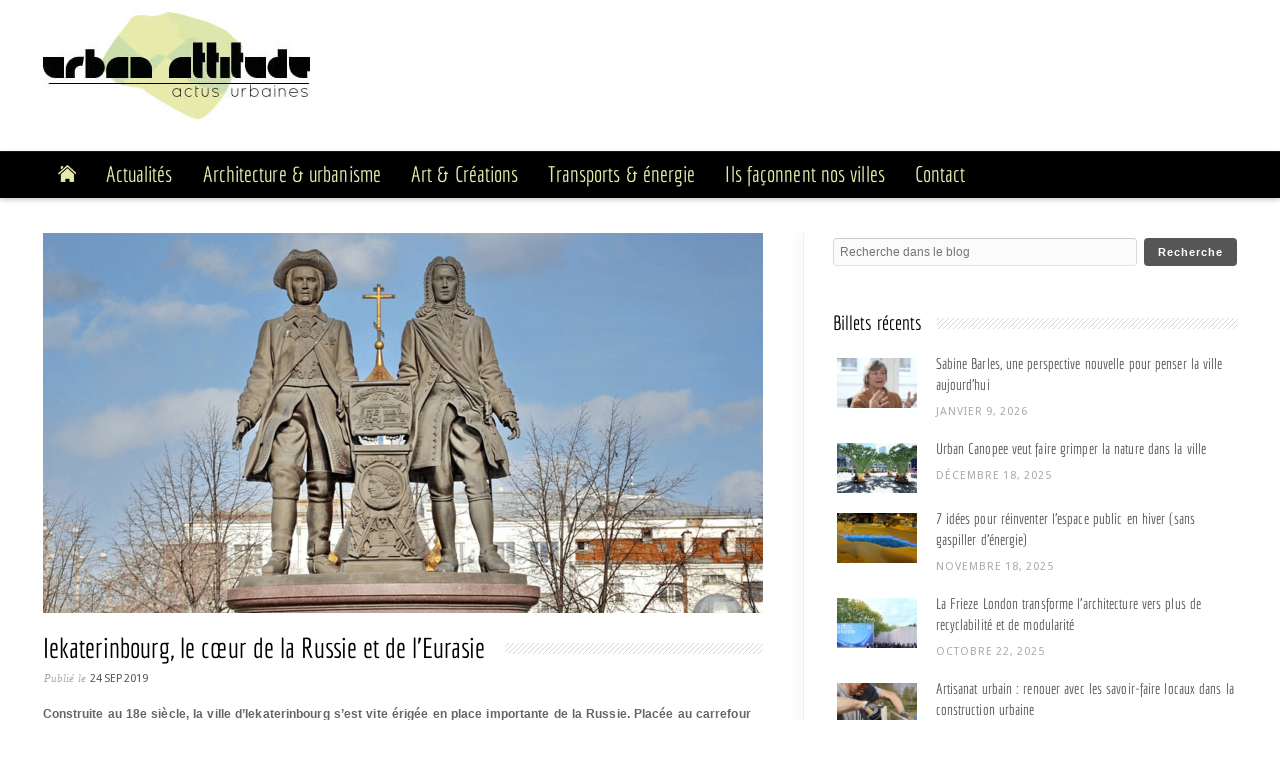

--- FILE ---
content_type: text/html; charset=UTF-8
request_url: https://urbanattitude.fr/iekaterinbourg-le-coeur-de-la-russie-et-de-leurasie/
body_size: 11957
content:
<!DOCTYPE html>
<!--[if !IE]><!--> <html lang="fr-FR" xmlns:fb="https://www.facebook.com/2008/fbml" xmlns:addthis="https://www.addthis.com/help/api-spec" > <!--<![endif]-->
<head>
	<meta charset="UTF-8" />
	<meta name="google-site-verification" content="jKW92RB1SFs9rLlMZkXMJIMCpK2rN4QwmezkgkB_hUY" />

	
	<link rel="profile" href="https://gmpg.org/xfn/11" />
	<link rel="pingback" href="https://urbanattitude.fr/xmlrpc.php" />
	
			<link rel="stylesheet" href="https://urbanattitude.fr/wp-content/themes/urban-attitude/fonts.css" type="text/css" media="screen" />

	<link href='https://fonts.googleapis.com/css?family=Droid+Sans:400,700' rel='stylesheet' type='text/css'>
<link href='https://fonts.googleapis.com/css?family=Questrial' rel='stylesheet' type='text/css'>
<link rel="stylesheet" href="https://urbanattitude.fr/wp-content/themes/urban-attitude/shortcodes.css" type="text/css" media="screen" />
<link rel="stylesheet" href="https://urbanattitude.fr/wp-content/themes/urban-attitude/style.css" type="text/css" media="screen" />


	<link rel="stylesheet" href="https://urbanattitude.fr/wp-content/themes/urban-attitude/styles/_additional_css/full_width.css" type="text/css" media="screen" />	








<link rel="stylesheet" href="https://urbanattitude.fr/wp-content/themes/urban-attitude/styles/urbanattitude.css" type="text/css" media="screen" />
	
<!--[if IE 6]> <meta http-equiv="refresh" content="1;url=/home/urbanatt/www/wp-content/themes/urban-attitude/styles/_ie/kill_ie6/ie6.html"><![endif]-->
<!--[if IE 7]> <link rel="stylesheet" type="text/css" href="https://urbanattitude.fr/wp-content/themes/urban-attitude/styles/_ie/ie7.css"> <![endif]-->
<!--[if IE 8]> <link rel="stylesheet" type="text/css" href="https://urbanattitude.fr/wp-content/themes/urban-attitude/styles/_ie/ie8.css"> <![endif]-->
<!--[if IE 9]> <link rel="stylesheet" type="text/css" href="https://urbanattitude.fr/wp-content/themes/urban-attitude/styles/_ie/ie9.css"> <![endif]-->
<link rel="shortcut icon" href="https://urbanattitude.fr/wp-content/themes/urban-attitude/favicon.png" />

<script type="text/javascript">
/* <![CDATA[ */
	var imageResize = "wordpress",
	    resizeDisabled = "",
	    assetsUri = "https://urbanattitude.fr/wp-content/themes/urban-attitude/images/assets",
        imageNonce = "e636b88931";
	document.write('<style type="text/css">.noscript{visibility: hidden;}</style>');
/* ]]> */
</script>
	
	<!-- This site is optimized with the Yoast SEO plugin v15.7 - https://yoast.com/wordpress/plugins/seo/ -->
	<title>Iekaterinbourg, le cœur de la Russie et de l’Eurasie</title>
	<meta name="robots" content="index, follow, max-snippet:-1, max-image-preview:large, max-video-preview:-1" />
	<link rel="canonical" href="https://urbanattitude.fr/iekaterinbourg-le-coeur-de-la-russie-et-de-leurasie/" />
	<meta property="og:locale" content="fr_FR" />
	<meta property="og:type" content="article" />
	<meta property="og:title" content="Iekaterinbourg, le cœur de la Russie et de l’Eurasie" />
	<meta property="og:description" content="Construite au 18e siècle, la ville d’Iekaterinbourg s’est vite érigée en place importante de la Russie. Placée au carrefour du continent eurasien, la capitale de l’Oural occupe une place stratégique pour l’industrie et l’économie de la Russie. Nommée ainsi en hommage à l’impératrice Catherine de Russie, épouse du Tsar Pierre Legrand, située en plein cœur de l’immense territoire russe, au ..." />
	<meta property="og:url" content="https://urbanattitude.fr/iekaterinbourg-le-coeur-de-la-russie-et-de-leurasie/" />
	<meta property="og:site_name" content="Urban Attitude" />
	<meta property="article:published_time" content="2019-09-24T13:17:17+00:00" />
	<meta property="article:modified_time" content="2020-01-14T16:39:50+00:00" />
	<meta property="og:image" content="https://urbanattitude.fr/wp-content/uploads/2019/09/sverdlovsk.png" />
	<meta property="og:image:width" content="960" />
	<meta property="og:image:height" content="640" />
	<meta name="twitter:label1" content="Écrit par">
	<meta name="twitter:data1" content="Urban Attitude">
	<meta name="twitter:label2" content="Durée de lecture est.">
	<meta name="twitter:data2" content="4 minutes">
	<script type="application/ld+json" class="yoast-schema-graph">{"@context":"https://schema.org","@graph":[{"@type":"WebSite","@id":"https://urbanattitude.fr/#website","url":"https://urbanattitude.fr/","name":"Urban Attitude","description":"Actus urbaines","potentialAction":[{"@type":"SearchAction","target":"https://urbanattitude.fr/?s={search_term_string}","query-input":"required name=search_term_string"}],"inLanguage":"fr-FR"},{"@type":"ImageObject","@id":"https://urbanattitude.fr/iekaterinbourg-le-coeur-de-la-russie-et-de-leurasie/#primaryimage","inLanguage":"fr-FR","url":"https://urbanattitude.fr/wp-content/uploads/2019/09/sverdlovsk.png","width":960,"height":640},{"@type":"WebPage","@id":"https://urbanattitude.fr/iekaterinbourg-le-coeur-de-la-russie-et-de-leurasie/#webpage","url":"https://urbanattitude.fr/iekaterinbourg-le-coeur-de-la-russie-et-de-leurasie/","name":"Iekaterinbourg, le c\u0153ur de la Russie et de l\u2019Eurasie","isPartOf":{"@id":"https://urbanattitude.fr/#website"},"primaryImageOfPage":{"@id":"https://urbanattitude.fr/iekaterinbourg-le-coeur-de-la-russie-et-de-leurasie/#primaryimage"},"datePublished":"2019-09-24T13:17:17+00:00","dateModified":"2020-01-14T16:39:50+00:00","author":{"@id":"https://urbanattitude.fr/#/schema/person/a69f9d25332b577bad48300378f5e13c"},"inLanguage":"fr-FR","potentialAction":[{"@type":"ReadAction","target":["https://urbanattitude.fr/iekaterinbourg-le-coeur-de-la-russie-et-de-leurasie/"]}]},{"@type":"Person","@id":"https://urbanattitude.fr/#/schema/person/a69f9d25332b577bad48300378f5e13c","name":"Urban Attitude","image":{"@type":"ImageObject","@id":"https://urbanattitude.fr/#personlogo","inLanguage":"fr-FR","url":"https://secure.gravatar.com/avatar/70f5e01142b44412d63d3ee64a600077?s=96&d=mm&r=g","caption":"Urban Attitude"}}]}</script>
	<!-- / Yoast SEO plugin. -->


<link rel='dns-prefetch' href='//s.w.org' />
<link rel="alternate" type="application/rss+xml" title="Urban Attitude &raquo; Flux" href="https://urbanattitude.fr/feed/" />
<link rel="alternate" type="application/rss+xml" title="Urban Attitude &raquo; Flux des commentaires" href="https://urbanattitude.fr/comments/feed/" />
<link rel="alternate" type="application/rss+xml" title="Urban Attitude &raquo; Iekaterinbourg, le cœur de la Russie et de l’Eurasie Flux des commentaires" href="https://urbanattitude.fr/iekaterinbourg-le-coeur-de-la-russie-et-de-leurasie/feed/" />
<link rel='stylesheet' id='alli_prettyphoto-css'  href='https://urbanattitude.fr/wp-content/themes/urban-attitude/lib/scripts/prettyphoto/css/prettyPhoto.css' type='text/css' media='screen' />
<link rel='stylesheet' id='wp-block-library-css'  href='https://urbanattitude.fr/wp-includes/css/dist/block-library/style.min.css' type='text/css' media='all' />
<link rel='stylesheet' id='cookie_notice-css'  href='https://urbanattitude.fr/wp-content/themes/urban-attitude/styles/cookie_notice.css' type='text/css' media='all' />
<link rel='stylesheet' id='addthis_all_pages-css'  href='https://urbanattitude.fr/wp-content/plugins/addthis/frontend/build/addthis_wordpress_public.min.css' type='text/css' media='all' />
<script type='text/javascript' src='https://urbanattitude.fr/wp-content/plugins/enable-jquery-migrate-helper/js/jquery/jquery-1.12.4-wp.js?ver=1.12.4-wp' id='jquery-core-js'></script>
<script type='text/javascript' src='https://urbanattitude.fr/wp-content/plugins/enable-jquery-migrate-helper/js/jquery-migrate/jquery-migrate-1.4.1-wp.js?ver=1.4.1-wp' id='jquery-migrate-js'></script>
<script type='text/javascript' src='https://urbanattitude.fr/wp-content/themes/urban-attitude/lib/scripts/tabs.min.js' id='alli_jquery_tools_tabs-js'></script>
<script type='text/javascript' src='https://urbanattitude.fr/wp-content/themes/urban-attitude/lib/scripts/jquery.form.js' id='alli_jquery_form-js'></script>
<script type='text/javascript' src='https://urbanattitude.fr/wp-content/themes/urban-attitude/lib/scripts/custom.min.js' id='alli_custom-js'></script>
<link rel="https://api.w.org/" href="https://urbanattitude.fr/wp-json/" /><link rel="alternate" type="application/json" href="https://urbanattitude.fr/wp-json/wp/v2/posts/3987" /><link rel="EditURI" type="application/rsd+xml" title="RSD" href="https://urbanattitude.fr/xmlrpc.php?rsd" />
<link rel="wlwmanifest" type="application/wlwmanifest+xml" href="https://urbanattitude.fr/wp-includes/wlwmanifest.xml" /> 
<meta name="generator" content="WordPress 5.6.16" />
<link rel='shortlink' href='https://urbanattitude.fr/?p=3987' />
<link rel="alternate" type="application/json+oembed" href="https://urbanattitude.fr/wp-json/oembed/1.0/embed?url=https%3A%2F%2Furbanattitude.fr%2Fiekaterinbourg-le-coeur-de-la-russie-et-de-leurasie%2F" />
<link rel="alternate" type="text/xml+oembed" href="https://urbanattitude.fr/wp-json/oembed/1.0/embed?url=https%3A%2F%2Furbanattitude.fr%2Fiekaterinbourg-le-coeur-de-la-russie-et-de-leurasie%2F&#038;format=xml" />
<script type="text/javascript">
var _gaq = _gaq || [];  _gaq.push(['_setAccount', 'UA-31501953-1']);  _gaq.push(['_trackPageview']);  (function() {    var ga = document.createElement('script'); ga.type = 'text/javascript'; ga.async = true;    ga.src = ('https:' == document.location.protocol ? 'https://ssl' : 'http://www') + '.google-analytics.com/ga.js';    var s = document.getElementsByTagName('script')[0]; s.parentNode.insertBefore(ga, s);  })();
</script><script data-cfasync="false" type="text/javascript">if (window.addthis_product === undefined) { window.addthis_product = "wpp"; } if (window.wp_product_version === undefined) { window.wp_product_version = "wpp-6.2.6"; } if (window.addthis_share === undefined) { window.addthis_share = {}; } if (window.addthis_config === undefined) { window.addthis_config = {"data_track_clickback":false,"ignore_server_config":true,"ui_atversion":300}; } if (window.addthis_layers === undefined) { window.addthis_layers = {}; } if (window.addthis_layers_tools === undefined) { window.addthis_layers_tools = [{"sharetoolbox":{"numPreferredServices":5,"thirdPartyButtons":true,"services":"facebook_like,tweet,pinterest_pinit,counter","elements":".addthis_inline_share_toolbox_above,.at-above-post"}},{"sharetoolbox":{"numPreferredServices":5,"thirdPartyButtons":true,"services":"facebook_like,tweet,pinterest_pinit,counter","elements":".addthis_inline_share_toolbox_below,.at-below-post"}}]; } else { window.addthis_layers_tools.push({"sharetoolbox":{"numPreferredServices":5,"thirdPartyButtons":true,"services":"facebook_like,tweet,pinterest_pinit,counter","elements":".addthis_inline_share_toolbox_above,.at-above-post"}}); window.addthis_layers_tools.push({"sharetoolbox":{"numPreferredServices":5,"thirdPartyButtons":true,"services":"facebook_like,tweet,pinterest_pinit,counter","elements":".addthis_inline_share_toolbox_below,.at-below-post"}});  } if (window.addthis_plugin_info === undefined) { window.addthis_plugin_info = {"info_status":"enabled","cms_name":"WordPress","plugin_name":"Share Buttons by AddThis","plugin_version":"6.2.6","plugin_mode":"WordPress","anonymous_profile_id":"wp-589e299d1a021632f51d96a237ea2d3a","page_info":{"template":"posts","post_type":""},"sharing_enabled_on_post_via_metabox":false}; } 
                    (function() {
                      var first_load_interval_id = setInterval(function () {
                        if (typeof window.addthis !== 'undefined') {
                          window.clearInterval(first_load_interval_id);
                          if (typeof window.addthis_layers !== 'undefined' && Object.getOwnPropertyNames(window.addthis_layers).length > 0) {
                            window.addthis.layers(window.addthis_layers);
                          }
                          if (Array.isArray(window.addthis_layers_tools)) {
                            for (i = 0; i < window.addthis_layers_tools.length; i++) {
                              window.addthis.layers(window.addthis_layers_tools[i]);
                            }
                          }
                        }
                     },1000)
                    }());
                </script> <script data-cfasync="false" type="text/javascript" src="https://s7.addthis.com/js/300/addthis_widget.js#pubid=wp-589e299d1a021632f51d96a237ea2d3a" async="async"></script><script data-no-minify="1">(function(w,d){function a(){var b=d.createElement("script");b.async=!0;b.src="https://urbanattitude.fr/wp-content/plugins/wp-rocket/inc/front/js/lazyload.1.0.2.min.js";var a=d.getElementsByTagName("script")[0];a.parentNode.insertBefore(b,a)}w.attachEvent?w.attachEvent("onload",a):w.addEventListener("load",a,!1)})(window,document);</script></head>

<body class="has_header_social right_sidebar">
<div class="background"><div class="background"></div></div>
<div id="body_inner">
	
<div id="header">
		<div id="header_inner">
			
		<div id="header_extras"><div id="header_extras_inner"><div class="header_social"><div class="social_icon default"><a href="http://facebook.com"><img src="https://urbanattitude.fr/wp-content/themes/urban-attitude/images/sociables/default/facebook.png" alt="" /></a></div><div class="social_icon default"><a href="#"><img src="https://urbanattitude.fr/wp-content/themes/urban-attitude/images/sociables/default/delicious.png" alt="" /></a></div><div class="social_icon default"><a href="#"><img src="https://urbanattitude.fr/wp-content/themes/urban-attitude/images/sociables/default/deviantart.png" alt="" /></a></div><div class="social_icon default"><a href="#"><img src="https://urbanattitude.fr/wp-content/themes/urban-attitude/images/sociables/default/digg.png" alt="" /></a></div><div class="social_icon default"><a href="#"><img src="https://urbanattitude.fr/wp-content/themes/urban-attitude/images/sociables/default/flickr.png" alt="" /></a></div><div class="social_icon default"><a href="#"><img src="https://urbanattitude.fr/wp-content/themes/urban-attitude/images/sociables/default/twitter.png" alt="" /></a></div></div></div><!-- #header_extras_inner --></div><!-- #header_extras --><div class="logo"><a rel="home" href="https://urbanattitude.fr/" class="site_logo"><img src="https://urbanattitude.fr/wp-content/themes/urban-attitude/images/urban-attitude.jpg" alt="Urban Attitude"  /></a></div><!-- .logo --><div id="header_ad"></div></div><!-- #header_inner -->
	</div><!-- #header -->
	
<div id="main_menu"><div class="inner"><div class="main_navigation"><ul id="menu-menu-principal" class=""><li id="menu-item-67" class="home menu-item menu-item-type-custom menu-item-object-custom"><a href="/"><span>Home</span></a></li>
<li id="menu-item-2077" class="menu-item menu-item-type-taxonomy menu-item-object-category"><a href="https://urbanattitude.fr/actualites/"><span>Actualités</span></a></li>
<li id="menu-item-2074" class="menu-item menu-item-type-taxonomy menu-item-object-category"><a href="https://urbanattitude.fr/architecture-urbanisme/"><span>Architecture &#038; urbanisme</span></a></li>
<li id="menu-item-2075" class="menu-item menu-item-type-taxonomy menu-item-object-category current-post-ancestor current-menu-parent current-post-parent"><a href="https://urbanattitude.fr/art-creations/"><span>Art &#038; Créations</span></a></li>
<li id="menu-item-2076" class="menu-item menu-item-type-taxonomy menu-item-object-category"><a href="https://urbanattitude.fr/transports-energie/"><span>Transports &#038; énergie</span></a></li>
<li id="menu-item-2636" class="menu-item menu-item-type-taxonomy menu-item-object-category current-post-ancestor current-menu-parent current-post-parent"><a href="https://urbanattitude.fr/ils-faconnent-nos-villes/"><span>Ils façonnent nos villes</span></a></li>
<li id="menu-item-2079" class="menu-item menu-item-type-post_type menu-item-object-page"><a href="https://urbanattitude.fr/contact/"><span>Contact</span></a></li>
</ul></div><div class="clearboth"></div></div></div><!-- #main_menu --><div id="content">
		<div id="content_inner">
			
			<div id="main">
				<div id="main_inner">
					
	<div class="single_post_module">
		<div id="post-3987" class="post-3987 post type-post status-publish format-standard has-post-thumbnail hentry category-art-creations category-ils-faconnent-nos-villes">
			
			<div class="single_post_image" style="width:730px;"><a rel="prettyPhoto" href="https://urbanattitude.fr/wp-content/uploads/2019/09/sverdlovsk.png" title="Iekaterinbourg, le cœur de la Russie et de l’Eurasie" class="blog_index_image_load" style="background:no-repeat center center;display:block;position:relative;height:390px;width:730px;"><span class="noscript"><img class="hover_fade_js" src="https://urbanattitude.fr/wp-content/uploads/2019/09/sverdlovsk.png" title="Iekaterinbourg, le cœur de la Russie et de l’Eurasie" alt="Sverdlovsk" width="720" height="380" /></span><div class="alli_preloader"><img src="https://urbanattitude.fr/wp-content/themes/urban-attitude/images/assets/transparent.gif" style="background-image: url(https://urbanattitude.fr/wp-content/themes/urban-attitude/images/assets/preloader.png);background-position:left center;"></div></a></div>			
			<div class="single_post_content">
				
				<h2 class="post_title"><span>Iekaterinbourg, le cœur de la Russie et de l’Eurasie</span></h2><p class="post_meta"><span class="meta_date">Publié le <a href="https://urbanattitude.fr/2019/09/" title="mardi, septembre 24th, 2019, 3:17  ">24 Sep 2019</a></span> </p>				
				<div class="entry">
					<div class="at-above-post addthis_tool" data-url="https://urbanattitude.fr/iekaterinbourg-le-coeur-de-la-russie-et-de-leurasie/"></div>
<p><strong>Construite au 18e siècle, la ville d’Iekaterinbourg s’est vite érigée en place importante de la Russie. Placée au carrefour du continent eurasien, la capitale de l’Oural occupe une place stratégique pour l’industrie et l’économie de la Russie.</strong></p>
<p> Nommée ainsi en hommage à l’impératrice Catherine de Russie, épouse du Tsar Pierre Legrand, située en plein cœur de l’immense territoire russe, au pied de l’Oural, Iekateringbourg a été créé en 1723 afin qu’elle occupe une fonction de capitale régionale dans cette zone minière du pays.  </p>
<p> Iekaterinbourg est reliée par voie ferrée à Moscou (située à plus de 1700 kilomètres), permettant d’acheminer vers la capitale les matières premières extraites dans la région (cuivre, fer, charbon…). La ville s’impose par ailleurs comme&nbsp; l’une des places centrales de l’Eurasie puisqu&rsquo;elle occupe une position privilégiée qui sert d’interface entre les deux continents, notamment grâce à la liaison vers la Chine. </p>
<p> Véritable point de rencontre entre plusieurs civilisations (Russie occidentale, Chine, Asie centrale, Sibérie), la capitale de l’Oural, comme elle est souvent surnommée, connaît un véritable essor à la fin du 19e et au début du 20e siècle, avec un accroissement conséquent de sa population. Elle est ensuite le théâtre de l’exécution de la famille royale par les Bolcheviques dans la nuit du 16 au 17 juillet 1918 sonnant la fin du règne du tsar Nicolas II.  </p>
<h2><strong>D&rsquo;Iekaterinbourg à Sverdlovsk </strong></h2>
<figure class="wp-block-image"><img loading="lazy" width="960" height="640" src="https://urbanattitude.fr/wp-content/uploads/2019/09/iekaterinbourg.png" alt="" class="wp-image-3990" srcset="https://urbanattitude.fr/wp-content/uploads/2019/09/iekaterinbourg.png 960w, https://urbanattitude.fr/wp-content/uploads/2019/09/iekaterinbourg-300x200.png 300w, https://urbanattitude.fr/wp-content/uploads/2019/09/iekaterinbourg-768x512.png 768w" sizes="(max-width: 960px) 100vw, 960px" /></figure>
<p> Iekaterinbourg prend une nouvelle dimension en 1924 alors qu’elle est rebaptisée Sverdlovsk par les Soviétiques qui coupent tout contact avec le passé tsariste de la Russie. Mis en difficulté par les Allemands à l’Ouest au début de la seconde guerre mondiale, les Soviétiques opèrent un repli stratégique de leurs usines d’armement à Sverdlovsk afin de protéger leur production des attaques ennemies.  </p>
<p> De 1960 à 1990, en plein contexte de guerre froide, la ville est strictement interdite aux étrangers et sert de complexe militaro-industriel. Avec la chute du rideau de fer, le nom d’origine d’Iekaterinbourg est redonné à la ville qui voit ses portes s’ouvrir à nouveau vers l’extérieur. </p>
<p> Aujourd’hui, avec une population de 1,4 millions d’habitants, Iekaterinbourg est la quatrième ville de Russie après Moscou, Saint-Pétersbourg et Novossibirsk. L’industrie est toujours le cœur de cette cité qui a accueilli des matchs de football lors de Coupe du Monde disputée en Russie en 2018. Cuivre, mécanique, métallurgie, acier, plasturgie, pneus ou chimie sont les cœurs d’activité de la capitale de l’Oural.  </p>
<p> La place des extractions minières est toujours aussi importante et constitue un enjeu stratégique pour le développement d’Iekaterinbourg qui séduit par son dynamisme économique mais aussi pour son activité culturelle puisque de nombreux théâtres et musées cohabitent, comme le musée Boris Eltsine, du nom du premier président de la Russie et originaire de la région.</p>
<h2><strong>Un dynamisme économique insufflé par <a href="https://iskander-makhmudov.com/fr/">Iskander Makhmudov</a></strong> </h2>
<p> Il est impossible d’évoquer Iekaterinbourg sans faire mention de l’UMMC et de son président <a href="http://visionsmag.com/le-metro-aerien-de-moscou-un-projet-mis-sur-de-bons-rails-par-iskander-makhmudov/">Iskander Makhmudov</a>. L’UMMC, dont les activités premières sont principalement basée dans l’Oural, est le premier employeur de la région. C’est en effet un géant de l&rsquo;exploitation métallurgique et du raffinement des matières premières, notamment leader du marché en Russie sur la production de Zinc et deuxième sur la production de charbon. Au global, l’entreprise emploie plus de 80 000 personnes dans le monde, et principalement en Russie. </p>
<p> Cette position de leader permet de se rendre rapidement compte de l’impact économique de l’entreprise qui est de loin le premier employeur de la région. <a href="http://iskander-makhmudov.dirigeants-entreprise.com/ural-mining-and-metallurgical-company-ummc/iskander-makhmudov/">Iskander Makhmudov</a> quant à lui est également une figure reconnue pour ses actions philanthropiques : il est surnommé le “Bill Gates russe” en référence à son engagement caritatif. </p>
<p>Solide bassin d’emploi, la région et la ville de Iekaterinbourg détient des atouts historiques, économiques et culturels, et possède donc toutes les cartes pour assumer fièrement son statut de carrefour symbolique de l’Eurasie.</p>
<p><!-- AddThis Advanced Settings above via filter on the_content --><!-- AddThis Advanced Settings below via filter on the_content --><!-- AddThis Advanced Settings generic via filter on the_content --><!-- AddThis Share Buttons above via filter on the_content --><!-- AddThis Share Buttons below via filter on the_content --></p>
<div class="at-below-post addthis_tool" data-url="https://urbanattitude.fr/iekaterinbourg-le-coeur-de-la-russie-et-de-leurasie/"></div>
<p><!-- AddThis Share Buttons generic via filter on the_content --></p>
					
					<div class="clearboth"></div>
					
															
				</div><!-- .entry -->
				
				<p class="post_meta_bottom"> </p>				
			</div><!-- .single_post_content -->
			
			</div><!-- #post-## -->
		</div><!-- .single_post_module -->
		
		<div class="additional_posts_module"><div class="blog_tabs_container"><ul class="blog_tabs"><li><a href="#" class="current">Articles populaires</a></li><li><a href="#">Articles qui peuvent vous intéresser</a></li></ul><div class="blog_tabs_content"><div class="post_grid four_column_blog"><div class="one_fourth"><div class="post_grid_module"><div class="post_grid_image"><a href="https://urbanattitude.fr/oz-grand-projet-montpellier-nature-urbaine/" title="OZ, Le grand projet Montpellier Nature Urbaine"><img class="hover_fade_js" src="https://urbanattitude.fr/wp-content/themes/urban-attitude/cache/oz-montpellier-153x75.jpg" title="OZ, Le grand projet Montpellier Nature Urbaine" alt="oz-quartier-montpellier-agglo" width="153" height="75" /></a></div><div class="post_grid_content" ><p class="post_title"><a href="https://urbanattitude.fr/oz-grand-projet-montpellier-nature-urbaine/" title="OZ, Le grand projet Montpellier Nature Urbaine" rel="bookmark">OZ, Le grand projet Montpellier Nature Urbaine</a></p></div></div></div><div class="one_fourth"><div class="post_grid_module"><div class="post_grid_image"><a href="https://urbanattitude.fr/dekra-lance-son-blog-automobile-concours/" title="Dekra lance son blog automobile et fait 30% de réduction sur les contrôles techniques ! [Concours]"><img class="hover_fade_js" src="https://urbanattitude.fr/wp-content/themes/urban-attitude/cache/Capture1-153x75.jpg" title="Dekra lance son blog automobile et fait 30% de réduction sur les contrôles techniques ! [Concours]" alt="Capture1" width="153" height="75" /></a></div><div class="post_grid_content" ><p class="post_title"><a href="https://urbanattitude.fr/dekra-lance-son-blog-automobile-concours/" title="Dekra lance son blog automobile et fait 30% de réduction sur les contrôles techniques ! [Concours]" rel="bookmark">Dekra lance son blog automobile et fait 30% de réduction sur les contrôles techniques ! [Concours]</a></p></div></div></div><div class="one_fourth"><div class="post_grid_module"><div class="post_grid_image"><a href="https://urbanattitude.fr/food-trucks-phenomene-de-mode-ou-tendance-durable/" title="Food trucks, phénomène de mode ou tendance durable ?"><img class="hover_fade_js" src="https://urbanattitude.fr/wp-content/themes/urban-attitude/cache/foodtruck-153x75.jpeg" title="Food trucks, phénomène de mode ou tendance durable ?" alt="foodtruck" width="153" height="75" /></a></div><div class="post_grid_content" ><p class="post_title"><a href="https://urbanattitude.fr/food-trucks-phenomene-de-mode-ou-tendance-durable/" title="Food trucks, phénomène de mode ou tendance durable ?" rel="bookmark">Food trucks, phénomène de mode ou tendance durable ?</a></p></div></div></div><div class="one_fourth last"><div class="post_grid_module"><div class="post_grid_image"><a href="https://urbanattitude.fr/les-food-trucks-ou-le-nouveaux-restaurants-urbains/" title="Les food truck, la nouvelle tendance resto urbains"><img class="hover_fade_js" src="https://urbanattitude.fr/wp-content/themes/urban-attitude/cache/Food_Truck_Facts_NJI-Media-153x75.jpeg" title="Les food truck, la nouvelle tendance resto urbains" alt="Food Truck Facts NJI Media" width="153" height="75" /></a></div><div class="post_grid_content" ><p class="post_title"><a href="https://urbanattitude.fr/les-food-trucks-ou-le-nouveaux-restaurants-urbains/" title="Les food truck, la nouvelle tendance resto urbains" rel="bookmark">Les food truck, la nouvelle tendance resto urbains</a></p></div></div></div></div></div><div class="blog_tabs_content"><div class="post_grid four_column_blog"><div class="one_fourth"><div class="post_grid_module"><div class="post_grid_image"><a href="https://urbanattitude.fr/sabine-barles-une-perspective-nouvelle-pour-penser-la-ville-aujourdhui/" title="Sabine Barles, une perspective nouvelle pour penser la ville aujourd’hui"><img class="hover_fade_js" src="https://urbanattitude.fr/wp-content/themes/urban-attitude/cache/Capture-decran-2025-12-16-205657-153x75.png" title="Sabine Barles, une perspective nouvelle pour penser la ville aujourd’hui" alt="Capture Decran 2025 12 16 205657" width="153" height="75" /></a></div><div class="post_grid_content"><p class="post_title"><a href="https://urbanattitude.fr/sabine-barles-une-perspective-nouvelle-pour-penser-la-ville-aujourdhui/" title="Sabine Barles, une perspective nouvelle pour penser la ville aujourd’hui" rel="bookmark">Sabine Barles, une perspective nouvelle pour penser la ville aujourd’hui</a></p></div></div></div><div class="one_fourth"><div class="post_grid_module"><div class="post_grid_image"><a href="https://urbanattitude.fr/urban-canopee-faire-grimper-nature-dans-ville/" title="Urban Canopee veut faire grimper la nature dans la ville"><img class="hover_fade_js" src="https://urbanattitude.fr/wp-content/themes/urban-attitude/cache/52044931-39799622-153x75.jpg" title="Urban Canopee veut faire grimper la nature dans la ville" alt="52044931 39799622" width="153" height="75" /></a></div><div class="post_grid_content"><p class="post_title"><a href="https://urbanattitude.fr/urban-canopee-faire-grimper-nature-dans-ville/" title="Urban Canopee veut faire grimper la nature dans la ville" rel="bookmark">Urban Canopee veut faire grimper la nature dans la ville</a></p></div></div></div><div class="one_fourth"><div class="post_grid_module"><div class="post_grid_image"><a href="https://urbanattitude.fr/7-idees-pour-reinventer-lespace-public-en-hiver-sans-gaspiller-denergie/" title="7 idées pour réinventer l’espace public en hiver (sans gaspiller d’énergie)"><img class="hover_fade_js" src="https://urbanattitude.fr/wp-content/themes/urban-attitude/cache/Christensen-featured-image-868x651-1-e1763469022581-153x75.png" title="7 idées pour réinventer l’espace public en hiver (sans gaspiller d’énergie)" alt="Christensen Featured Image 868x651 1 E1763469022581" width="153" height="75" /></a></div><div class="post_grid_content"><p class="post_title"><a href="https://urbanattitude.fr/7-idees-pour-reinventer-lespace-public-en-hiver-sans-gaspiller-denergie/" title="7 idées pour réinventer l’espace public en hiver (sans gaspiller d’énergie)" rel="bookmark">7 idées pour réinventer l’espace public en hiver (sans gaspiller d’énergie)</a></p></div></div></div><div class="one_fourth last"><div class="post_grid_module"><div class="post_grid_image"><a href="https://urbanattitude.fr/architecture-vers-plus-de-recyclabilite-et-de-modularite/" title="La Frieze London transforme l’architecture vers plus de recyclabilité et de modularité"><img class="hover_fade_js" src="https://urbanattitude.fr/wp-content/themes/urban-attitude/cache/frieze-london-153x75.jpeg" title="La Frieze London transforme l’architecture vers plus de recyclabilité et de modularité" alt="Frieze London" width="153" height="75" /></a></div><div class="post_grid_content"><p class="post_title"><a href="https://urbanattitude.fr/architecture-vers-plus-de-recyclabilite-et-de-modularite/" title="La Frieze London transforme l’architecture vers plus de recyclabilité et de modularité" rel="bookmark">La Frieze London transforme l’architecture vers plus de recyclabilité et de modularité</a></p></div></div></div></div></div></div></div>		
		
<div id="disqus_thread"></div>
	


		<div class="clearboth"></div>
	</div><!-- #main_inner -->
</div><!-- #main -->


<div id="sidebar">

		<div id="sidebar_inner">
		
			
			<div id="search-2" class="widget widget_search">    <form id="searchform" method="get" action="https://urbanattitude.fr/">
      
      <div>
         <input type="text" name="s" id="s" size="15" placeholder="Recherche dans le blog" />
      </div>

      <input type="submit" value=Recherche id="searchsubmit" />
      
    </form>
</div><div id="recentposts-4" class="widget alli_recent_widget"><h4 class="widgettitle"><span>Billets récents</span></h4><ul class="post_list small_post_list"><li class="post_list_module"><div class="post_list_image"><a href="https://urbanattitude.fr/sabine-barles-une-perspective-nouvelle-pour-penser-la-ville-aujourdhui/" title="Sabine Barles, une perspective nouvelle pour penser la ville aujourd’hui"><img class="hover_fade_js" src="https://urbanattitude.fr/wp-content/themes/urban-attitude/cache/Capture-decran-2025-12-16-205657-80x50.png" title="Sabine Barles, une perspective nouvelle pour penser la ville aujourd’hui" alt="Capture Decran 2025 12 16 205657" width="80" height="50" /></a></div><div class="post_list_content"><p class="post_title"><a rel="bookmark" href="https://urbanattitude.fr/sabine-barles-une-perspective-nouvelle-pour-penser-la-ville-aujourdhui/" title="Sabine Barles, une perspective nouvelle pour penser la ville aujourd’hui">Sabine Barles, une perspective nouvelle pour penser la ville aujourd’hui</a></p><p class="post_meta"><span class="meta_date"><a href="https://urbanattitude.fr/2026/01/" title="vendredi, janvier 9th, 2026, 2:52  ">janvier 9, 2026</a></span></p></div></li><li class="post_list_module"><div class="post_list_image"><a href="https://urbanattitude.fr/urban-canopee-faire-grimper-nature-dans-ville/" title="Urban Canopee veut faire grimper la nature dans la ville"><img class="hover_fade_js" src="https://urbanattitude.fr/wp-content/themes/urban-attitude/cache/52044931-39799622-80x50.jpg" title="Urban Canopee veut faire grimper la nature dans la ville" alt="52044931 39799622" width="80" height="50" /></a></div><div class="post_list_content"><p class="post_title"><a rel="bookmark" href="https://urbanattitude.fr/urban-canopee-faire-grimper-nature-dans-ville/" title="Urban Canopee veut faire grimper la nature dans la ville">Urban Canopee veut faire grimper la nature dans la ville</a></p><p class="post_meta"><span class="meta_date"><a href="https://urbanattitude.fr/2025/12/" title="jeudi, décembre 18th, 2025, 12:46  ">décembre 18, 2025</a></span></p></div></li><li class="post_list_module"><div class="post_list_image"><a href="https://urbanattitude.fr/7-idees-pour-reinventer-lespace-public-en-hiver-sans-gaspiller-denergie/" title="7 idées pour réinventer l’espace public en hiver (sans gaspiller d’énergie)"><img class="hover_fade_js" src="https://urbanattitude.fr/wp-content/themes/urban-attitude/cache/Christensen-featured-image-868x651-1-e1763469022581-80x50.png" title="7 idées pour réinventer l’espace public en hiver (sans gaspiller d’énergie)" alt="Christensen Featured Image 868x651 1 E1763469022581" width="80" height="50" /></a></div><div class="post_list_content"><p class="post_title"><a rel="bookmark" href="https://urbanattitude.fr/7-idees-pour-reinventer-lespace-public-en-hiver-sans-gaspiller-denergie/" title="7 idées pour réinventer l’espace public en hiver (sans gaspiller d’énergie)">7 idées pour réinventer l’espace public en hiver (sans gaspiller d’énergie)</a></p><p class="post_meta"><span class="meta_date"><a href="https://urbanattitude.fr/2025/11/" title="mardi, novembre 18th, 2025, 1:28  ">novembre 18, 2025</a></span></p></div></li><li class="post_list_module"><div class="post_list_image"><a href="https://urbanattitude.fr/architecture-vers-plus-de-recyclabilite-et-de-modularite/" title="La Frieze London transforme l’architecture vers plus de recyclabilité et de modularité"><img class="hover_fade_js" src="https://urbanattitude.fr/wp-content/themes/urban-attitude/cache/frieze-london-80x50.jpeg" title="La Frieze London transforme l’architecture vers plus de recyclabilité et de modularité" alt="Frieze London" width="80" height="50" /></a></div><div class="post_list_content"><p class="post_title"><a rel="bookmark" href="https://urbanattitude.fr/architecture-vers-plus-de-recyclabilite-et-de-modularite/" title="La Frieze London transforme l’architecture vers plus de recyclabilité et de modularité">La Frieze London transforme l’architecture vers plus de recyclabilité et de modularité</a></p><p class="post_meta"><span class="meta_date"><a href="https://urbanattitude.fr/2025/10/" title="mercredi, octobre 22nd, 2025, 3:20  ">octobre 22, 2025</a></span></p></div></li><li class="post_list_module"><div class="post_list_image"><a href="https://urbanattitude.fr/artisanat-urbain-renouer-avec-les-savoir-faire-locaux-dans-la-construction-urbaine/" title="Artisanat urbain : renouer avec les savoir-faire locaux dans la construction urbaine"><img class="hover_fade_js" src="https://urbanattitude.fr/wp-content/themes/urban-attitude/cache/Capture-decran-2025-09-17-071237-80x50.png" title="Artisanat urbain : renouer avec les savoir-faire locaux dans la construction urbaine" alt="Capture Decran 2025 09 17 071237" width="80" height="50" /></a></div><div class="post_list_content"><p class="post_title"><a rel="bookmark" href="https://urbanattitude.fr/artisanat-urbain-renouer-avec-les-savoir-faire-locaux-dans-la-construction-urbaine/" title="Artisanat urbain : renouer avec les savoir-faire locaux dans la construction urbaine">Artisanat urbain : renouer avec les savoir-faire locaux dans la construction urbaine</a></p><p class="post_meta"><span class="meta_date"><a href="https://urbanattitude.fr/2025/09/" title="jeudi, septembre 18th, 2025, 7:02  ">septembre 18, 2025</a></span></p></div></li><li class="post_list_module"><div class="post_list_image"><a href="https://urbanattitude.fr/climatisation-en-ville-solution-de-confort-ou-probleme-energetique/" title="Climatisation en ville : solution de confort ou problème énergétique ?"><img class="hover_fade_js" src="https://urbanattitude.fr/wp-content/themes/urban-attitude/cache/climatisation-80x50.jpeg" title="Climatisation en ville : solution de confort ou problème énergétique ?" alt="Climatisation" width="80" height="50" /></a></div><div class="post_list_content"><p class="post_title"><a rel="bookmark" href="https://urbanattitude.fr/climatisation-en-ville-solution-de-confort-ou-probleme-energetique/" title="Climatisation en ville : solution de confort ou problème énergétique ?">Climatisation en ville : solution de confort ou problème énergétique ?</a></p><p class="post_meta"><span class="meta_date"><a href="https://urbanattitude.fr/2025/08/" title="mercredi, août 13th, 2025, 6:13  ">août 13, 2025</a></span></p></div></li><li class="post_list_module"><div class="post_list_image"><a href="https://urbanattitude.fr/lete-en-couleurs-les-plus-beaux-festivals-dart-urbain-en-france/" title="Les plus beaux festivals d’art urbain en France"><img class="hover_fade_js" src="https://urbanattitude.fr/wp-content/themes/urban-attitude/cache/5pointz-festival-peinture-fraiche-lyon-new-york-street-art-80x50.png" title="Les plus beaux festivals d’art urbain en France" alt="5pointz Festival Peinture Fraiche Lyon New York Street Art" width="80" height="50" /></a></div><div class="post_list_content"><p class="post_title"><a rel="bookmark" href="https://urbanattitude.fr/lete-en-couleurs-les-plus-beaux-festivals-dart-urbain-en-france/" title="Les plus beaux festivals d’art urbain en France">Les plus beaux festivals d’art urbain en France</a></p><p class="post_meta"><span class="meta_date"><a href="https://urbanattitude.fr/2025/07/" title="mercredi, juillet 9th, 2025, 2:54  ">juillet 9, 2025</a></span></p></div></li><li class="post_list_module"><div class="post_list_image"><a href="https://urbanattitude.fr/marseille-au-coeur-de-lurbanisme-mediterraneen-avec-le-forum-des-projets-urbains-2025/" title="Marseille au cœur de l’urbanisme méditerranéen avec le Forum des Projets Urbains 2025"><img class="hover_fade_js" src="https://urbanattitude.fr/wp-content/themes/urban-attitude/cache/initial-forum-projets-urbains-80x50.jpg" title="Marseille au cœur de l’urbanisme méditerranéen avec le Forum des Projets Urbains 2025" alt="Initial Forum Projets Urbains" width="80" height="50" /></a></div><div class="post_list_content"><p class="post_title"><a rel="bookmark" href="https://urbanattitude.fr/marseille-au-coeur-de-lurbanisme-mediterraneen-avec-le-forum-des-projets-urbains-2025/" title="Marseille au cœur de l’urbanisme méditerranéen avec le Forum des Projets Urbains 2025">Marseille au cœur de l’urbanisme méditerranéen avec le Forum des Projets Urbains 2025</a></p><p class="post_meta"><span class="meta_date"><a href="https://urbanattitude.fr/2025/06/" title="samedi, juin 7th, 2025, 6:27  ">juin 7, 2025</a></span></p></div></li><li class="post_list_module"><div class="post_list_image"><a href="https://urbanattitude.fr/smombies-quand-les-villes-sadaptent-a-ce-phenomene/" title="Smombies : quand les villes s’adaptent à ce phénomène"><img class="hover_fade_js" src="https://urbanattitude.fr/wp-content/themes/urban-attitude/cache/CellphoneLaneenChine-80x50.jpeg" title="Smombies : quand les villes s’adaptent à ce phénomène" alt="CellphoneLaneenChine" width="80" height="50" /></a></div><div class="post_list_content"><p class="post_title"><a rel="bookmark" href="https://urbanattitude.fr/smombies-quand-les-villes-sadaptent-a-ce-phenomene/" title="Smombies : quand les villes s’adaptent à ce phénomène">Smombies : quand les villes s’adaptent à ce phénomène</a></p><p class="post_meta"><span class="meta_date"><a href="https://urbanattitude.fr/2025/05/" title="vendredi, mai 16th, 2025, 4:38  ">mai 16, 2025</a></span></p></div></li><li class="post_list_module"><div class="post_list_image"><a href="https://urbanattitude.fr/expositions-art-urbain-avril-banlieue-parisienne/" title="Cinq expositions d’art urbain à découvrir en avril en banlieue parisienne"><img class="hover_fade_js" src="https://urbanattitude.fr/wp-content/themes/urban-attitude/cache/Screenshot-2025-04-09-10.33.31-1-80x50.png" title="Cinq expositions d’art urbain à découvrir en avril en banlieue parisienne" alt="Screenshot 2025 04 09 10.33.31 1" width="80" height="50" /></a></div><div class="post_list_content"><p class="post_title"><a rel="bookmark" href="https://urbanattitude.fr/expositions-art-urbain-avril-banlieue-parisienne/" title="Cinq expositions d’art urbain à découvrir en avril en banlieue parisienne">Cinq expositions d’art urbain à découvrir en avril en banlieue parisienne</a></p><p class="post_meta"><span class="meta_date"><a href="https://urbanattitude.fr/2025/04/" title="mercredi, avril 9th, 2025, 10:56  ">avril 9, 2025</a></span></p></div></li><li class="post_list_module"><div class="post_list_image"><a href="https://urbanattitude.fr/mobilisation-des-etudiants-en-architecture-pour-des-pratiques-durables-vers-un-avenir-sans-beton/" title="Mobilisation des étudiants en architecture pour des pratiques durables : vers un avenir sans béton"><img class="hover_fade_js" src="https://urbanattitude.fr/wp-content/themes/urban-attitude/cache/Screenshot-2025-03-04-09.27.50-80x50.png" title="Mobilisation des étudiants en architecture pour des pratiques durables : vers un avenir sans béton" alt="Screenshot 2025 03 04 09.27.50" width="80" height="50" /></a></div><div class="post_list_content"><p class="post_title"><a rel="bookmark" href="https://urbanattitude.fr/mobilisation-des-etudiants-en-architecture-pour-des-pratiques-durables-vers-un-avenir-sans-beton/" title="Mobilisation des étudiants en architecture pour des pratiques durables : vers un avenir sans béton">Mobilisation des étudiants en architecture pour des pratiques durables : vers un avenir sans béton</a></p><p class="post_meta"><span class="meta_date"><a href="https://urbanattitude.fr/2025/03/" title="lundi, mars 17th, 2025, 9:30  ">mars 17, 2025</a></span></p></div></li><li class="post_list_module"><div class="post_list_image"><a href="https://urbanattitude.fr/plan-local-urbanisme-bioclimatique-de-paris-enjeux-perspectives/" title="Le Plan local d’urbanisme bioclimatique de Paris : enjeux et perspectives"><img class="hover_fade_js" src="https://urbanattitude.fr/wp-content/themes/urban-attitude/cache/image_processing20230522-28019-184oz5d-80x50.jpg" title="Le Plan local d’urbanisme bioclimatique de Paris : enjeux et perspectives" alt="Image Processing20230522 28019 184oz5d" width="80" height="50" /></a></div><div class="post_list_content"><p class="post_title"><a rel="bookmark" href="https://urbanattitude.fr/plan-local-urbanisme-bioclimatique-de-paris-enjeux-perspectives/" title="Le Plan local d’urbanisme bioclimatique de Paris : enjeux et perspectives">Le Plan local d’urbanisme bioclimatique de Paris : enjeux et perspectives</a></p><p class="post_meta"><span class="meta_date"><a href="https://urbanattitude.fr/2025/02/" title="vendredi, février 21st, 2025, 6:59  ">février 21, 2025</a></span></p></div></li><li class="post_list_module"><div class="post_list_image"><a href="https://urbanattitude.fr/ylan-anoufa-etoile-montante-pop-art-contemporain/" title="Ylan Anoufa : L’étoile montante du Pop Art contemporain"><img class="hover_fade_js" src="https://urbanattitude.fr/wp-content/themes/urban-attitude/cache/Capture-decran-2024-06-24-153942-80x50.png" title="Ylan Anoufa : L’étoile montante du Pop Art contemporain" alt="Capture Decran 2024 06 24 153942" width="80" height="50" /></a></div><div class="post_list_content"><p class="post_title"><a rel="bookmark" href="https://urbanattitude.fr/ylan-anoufa-etoile-montante-pop-art-contemporain/" title="Ylan Anoufa : L’étoile montante du Pop Art contemporain">Ylan Anoufa : L’étoile montante du Pop Art contemporain</a></p><p class="post_meta"><span class="meta_date"><a href="https://urbanattitude.fr/2025/01/" title="mardi, janvier 14th, 2025, 4:49  ">janvier 14, 2025</a></span></p></div></li><li class="post_list_module"><div class="post_list_image"><a href="https://urbanattitude.fr/gilles-perraudin-recompense/" title="Gilles Perraudin récompensé !"><img class="hover_fade_js" src="https://urbanattitude.fr/wp-content/themes/urban-attitude/cache/Screenshot-2024-12-23-06.20.03-80x50.png" title="Gilles Perraudin récompensé !" alt="Screenshot 2024 12 23 06.20.03" width="80" height="50" /></a></div><div class="post_list_content"><p class="post_title"><a rel="bookmark" href="https://urbanattitude.fr/gilles-perraudin-recompense/" title="Gilles Perraudin récompensé !">Gilles Perraudin récompensé !</a></p><p class="post_meta"><span class="meta_date"><a href="https://urbanattitude.fr/2024/12/" title="lundi, décembre 23rd, 2024, 6:27  ">décembre 23, 2024</a></span></p></div></li><li class="post_list_module"><div class="post_list_image"><a href="https://urbanattitude.fr/dunkerque-et-sa-transition-ecologique-a-lexpo-osaka-2025/" title="Dunkerque et sa transition écologique à l’expo Osaka 2025"><img class="hover_fade_js" src="https://urbanattitude.fr/wp-content/themes/urban-attitude/cache/1728040744208-80x50.jpeg" title="Dunkerque et sa transition écologique à l’expo Osaka 2025" alt="1728040744208" width="80" height="50" /></a></div><div class="post_list_content"><p class="post_title"><a rel="bookmark" href="https://urbanattitude.fr/dunkerque-et-sa-transition-ecologique-a-lexpo-osaka-2025/" title="Dunkerque et sa transition écologique à l’expo Osaka 2025">Dunkerque et sa transition écologique à l’expo Osaka 2025</a></p><p class="post_meta"><span class="meta_date"><a href="https://urbanattitude.fr/2024/11/" title="mardi, novembre 26th, 2024, 9:16  ">novembre 26, 2024</a></span></p></div></li></ul></div><div id="text-5" class="widget widget_text"><h4 class="widgettitle"><span>Catégories</span></h4>			<div class="textwidget"><h4><img src="[data-uri]" data-lazy-src="https://urbanattitude.fr/wp-content/themes/urban-attitude/images/urban-news.png" alt="Actualités" class="alignleft clear" /><noscript><img src="https://urbanattitude.fr/wp-content/themes/urban-attitude/images/urban-news.png" alt="Actualités" class="alignleft clear" /></noscript><a href="https://urbanattitude.fr/actualites/" class="alignleft" style="padding-top:2px;">Actualités</a></h4>
<h4><img src="[data-uri]" data-lazy-src="https://urbanattitude.fr/wp-content/themes/urban-attitude/images/urban-archi.png" alt="Architecture, urbanisme" class="alignleft clear" /><noscript><img src="https://urbanattitude.fr/wp-content/themes/urban-attitude/images/urban-archi.png" alt="Architecture, urbanisme" class="alignleft clear" /></noscript><a href="https://urbanattitude.fr/architecture-urbanisme/" class="alignleft" style="padding-top:2px;">Architecture &#038; urbanisme</a></h4>
<h4><img src="[data-uri]" data-lazy-src="https://urbanattitude.fr/wp-content/themes/urban-attitude/images/urban-transport.png" alt="Transports, énergie" class="alignleft clear" /><noscript><img src="https://urbanattitude.fr/wp-content/themes/urban-attitude/images/urban-transport.png" alt="Transports, énergie" class="alignleft clear" /></noscript><a href="https://urbanattitude.fr/transports-energie/" class="alignleft" style="padding-top:2px;">Transports &#038; énergie</a></h4>
<h4 ><img src="[data-uri]" data-lazy-src="https://urbanattitude.fr/wp-content/uploads/2013/07/Urban-icon-art-crea.png" alt="Transports, énergie" class="alignleft clear" /><noscript><img src="https://urbanattitude.fr/wp-content/uploads/2013/07/Urban-icon-art-crea.png" alt="Transports, énergie" class="alignleft clear" /></noscript><a href="https://urbanattitude.fr/art-creations/" class="alignleft" style="padding-top:2px;">Art &#038; créations</a></h4>
<h4 ><img src="[data-uri]" data-lazy-src="https://urbanattitude.fr/wp-content/uploads/2014/04/picto-faconnent-nos-villes.png" alt="Ils façonnent nos villes" class="alignleft clear" /><noscript><img src="https://urbanattitude.fr/wp-content/uploads/2014/04/picto-faconnent-nos-villes.png" alt="Ils façonnent nos villes" class="alignleft clear" /></noscript><a href="https://urbanattitude.fr/ils-faconnent-nos-villes/" class="alignleft" style="padding-top:2px;">Ils façonnent nos villes</a></h4>
</div>
		</div>
					
		</div><!-- #sidebar_inner -->

</div><!-- #sidebar -->
<div class="clearboth"></div>

	</div><!-- #content_inner -->
</div><!-- #content -->

<div id="footer">
	<div class="background">
		<div class="background"></div>
	</div>
	<div id="footer_inner">
		<div class="two_third"><div id="text-2" class="widget widget_text">			<div class="textwidget"><p><img src="[data-uri]" data-lazy-src="https://urbanattitude.fr/wp-content/themes/urban-attitude/images/urban-attitude-footer.jpg" alt="Urban Attitude" /><noscript><img src="https://urbanattitude.fr/wp-content/themes/urban-attitude/images/urban-attitude-footer.jpg" alt="Urban Attitude" /></noscript><br />
Le blog Urban Attitude est consacré à la ville sous toutes ses formes. Architecture, design, street art, expositions,appli, nous vous tiendrons au courant de ce qui se passe dans les métropoles grandes ou petites !</p>
</div>
		</div></div><div class="one_third last"><div id="contact_form-2" class="widget alli_contact_form_widget"><h4 class="widgettitle"><span>Contactez-nous</span></h4><div id="alli_form1" class="alli_form"><form action="/iekaterinbourg-le-coeur-de-la-russie-et-de-leurasie/#alli_form1" method="post"><div class="alli_form_row name_row"><label for="alli_field01">Nom :<span class="star">*</span></label><input type="text" name="alli_field01" id="alli_field01" class="textfield name required" value="" /></div><div class="alli_form_row email_row"><label for="alli_field11">Email :<span class="star">*</span></label><input type="text" name="alli_field11" id="alli_field11" class="textfield email required" value="" /></div><div class="alli_form_row textarea_row"><label for="alli_field21">Message :<span class="star">*</span></label><textarea name="alli_field21" id="alli_field21" class="textarea required" rows="5" cols="40"></textarea></div><div class="alli_form_row"><input type="submit" value="Envoyer" class="contact_form_submit styled_button" /><div class="alli_contact_feedback"><img src="https://urbanattitude.fr/wp-content/themes/urban-attitude/images/assets/transparent.gif" style="background-image: url(https://urbanattitude.fr/wp-content/themes/urban-attitude/images/assets/preloader.png);"></div></div><div class="alli_form_row alli_name_required"><input type="text" name="alli_name_required" id="alli_name_required" /></div><div class="alli_form_row alli_date_required"><input type="text" name="alli_date_required" id="alli_date_required" /></div><div class="alli_form_row" style="display:none;"><input type="hidden" name="_alli_form" value="1"><input type="hidden" name="_alli_form_encode" value="[base64]"></div></form></div></div></div><div class="clearboth"></div></div> <!-- #footer_inner -->
	</div><!-- #footer -->
	<script type="text/javascript">
		jQuery(window).load(function() {
			jQuery('#header .logo a').attr('rel', 'home nofollow');
		});
	</script>

<div id="sub_footer"><div id="sub_footer_inner"><div class="copyright_text">Tous droits réservés &copy; <a href="https://urbanattitude.fr/">Urban Attitude</a> 2013 </div></div><!-- #sub_footer_inner --></div><!-- #sub_footer --></div><!-- #body_inner -->

<script type='text/javascript' src='https://urbanattitude.fr/wp-includes/js/comment-reply.min.js' id='comment-reply-js'></script>
<script type='text/javascript' src='https://urbanattitude.fr/wp-content/themes/urban-attitude/lib/scripts/prettyphoto/js/jquery.prettyPhoto.js' id='alli_prettyphoto-js'></script>
<script type='text/javascript' id='disqus_count-js-extra'>
/* <![CDATA[ */
var countVars = {"disqusShortname":"urbanattitude"};
/* ]]> */
</script>
<script type='text/javascript' src='https://urbanattitude.fr/wp-content/plugins/disqus-comment-system/public/js/comment_count.js?ver=3.0.19' id='disqus_count-js'></script>
<script type='text/javascript' id='disqus_embed-js-extra'>
/* <![CDATA[ */
var embedVars = {"disqusConfig":{"integration":"wordpress 3.0.19"},"disqusIdentifier":"3987 http:\/\/urbanattitude.fr\/?p=3987","disqusShortname":"urbanattitude","disqusTitle":"Iekaterinbourg, le c\u0153ur de la Russie et de l\u2019Eurasie","disqusUrl":"https:\/\/urbanattitude.fr\/iekaterinbourg-le-coeur-de-la-russie-et-de-leurasie\/","postId":"3987"};
/* ]]> */
</script>
<script type='text/javascript' src='https://urbanattitude.fr/wp-content/plugins/disqus-comment-system/public/js/comment_embed.js?ver=3.0.19' id='disqus_embed-js'></script>
<script type='text/javascript' src='https://urbanattitude.fr/wp-includes/js/wp-embed.min.js' id='wp-embed-js'></script>
<script type="text/javascript">/* <![CDATA[ */jQuery( '.blog_layout1' ).preloader({ imgSelector: '.blog_index_image_load span img', imgAppend: '.blog_index_image_load' });jQuery( '.blog_layout2' ).preloader({ imgSelector: '.blog_index_image_load span img', imgAppend: '.blog_index_image_load' });jQuery( '.blog_layout3' ).preloader({ imgSelector: '.blog_index_image_load span img', imgAppend: '.blog_index_image_load' });jQuery( '.single_post_module' ).preloader({ imgSelector: '.blog_index_image_load span img', imgAppend: '.blog_index_image_load' });jQuery( '.one_column_portfolio' ).preloader({ imgSelector: '.portfolio_img_load span img', imgAppend: '.portfolio_img_load' });jQuery( '.two_column_portfolio' ).preloader({ imgSelector: '.portfolio_img_load span img', imgAppend: '.portfolio_img_load' });jQuery( '.three_column_portfolio' ).preloader({ imgSelector: '.portfolio_img_load span img', imgAppend: '.portfolio_img_load' });jQuery( '.four_column_portfolio' ).preloader({ imgSelector: '.portfolio_img_load span img', imgAppend: '.portfolio_img_load' });jQuery( '.portfolio_gallery.large_post_list' ).preloader({ imgSelector: '.portfolio_img_load span img', imgAppend: '.portfolio_img_load' });jQuery( '.portfolio_gallery.medium_post_list' ).preloader({ imgSelector: '.portfolio_img_load span img', imgAppend: '.portfolio_img_load' });jQuery( '.portfolio_gallery.small_post_list' ).preloader({ imgSelector: '.portfolio_img_load span img', imgAppend: '.portfolio_img_load' });jQuery( '#main_inner' ).preloader({ imgSelector: '.portfolio_full_image span img', imgAppend: '.portfolio_full_image' });jQuery( '#main_inner' ).preloader({ imgSelector: '.blog_sc_image_load span img', imgAppend: '.blog_sc_image_load' });jQuery( '#main_inner' ).preloader({ imgSelector: '.styled_image_load span img', imgAppend: '.styled_image_load' });jQuery( '#intro_inner' ).preloader({ imgSelector: '.styled_image_load span img', imgAppend: '.styled_image_load' });/* ]]> */</script><script type="text/javascript">/* <![CDATA[ */jQuery('.main_navigation').click(function() {jQuery('.menu_arrow').css('display','none');});/* ]]> */</script></body>
</html>


--- FILE ---
content_type: text/css; charset=utf-8
request_url: https://urbanattitude.fr/wp-content/themes/urban-attitude/fonts.css
body_size: 379
content:
@font-face {
	font-family:"Acme";
	src:url('lib/fonts/Acme-Regular.ttf');
}

@font-face {
	font-family:"Aladin";
	src:url('lib/fonts/Aladin-Regular.ttf');
}

@font-face {
	font-family:"Amethysta";
	src:url('lib/fonts/Amethysta-Regular.ttf');
}

@font-face {
	font-family:"Boogaloo";
	src:url('lib/fonts/Boogaloo-Regular.ttf');
}


@font-face {
	font-family:"Chelsea Market";
	src:url('lib/fonts/ChelseaMarket-Regular.ttf');
}


@font-face {
	font-family:"Coming Soon";
	src:url('lib/fonts/ComingSoon.ttf');
}

@font-face {
	font-family:"Economica";
	src:url('lib/fonts/Economica-Regular.ttf');
}

@font-face {
	font-family:"Flamenco";
	src:url('lib/fonts/Flamenco-Regular.ttf');
}


@font-face {
	font-family:"Galdeano";
	src:url('lib/fonts/Galdeano-Regular.ttf');
}

@font-face {
	font-family:"Germania One";
	src:url('lib/fonts/GermaniaOne-Regular.ttf');
}


@font-face {
	font-family:"Gudea";
	src:url('lib/fonts/Gudea-Regular.ttf');
}


@font-face {
	font-family:"Homenaje";
	src:url('lib/fonts/Homenaje-Regular.ttf');
}


@font-face {
	font-family:"Inika";
	src:url('lib/fonts/Inika-Regular.ttf');
}


@font-face {
	font-family:"Istok Web";
	src:url('lib/fonts/IstokWeb-Regular.ttf');
}


@font-face {
	font-family:"Jim Nightshade";
	src:url('lib/fonts/JimNightshade-Regular.ttf');
}


@font-face {
	font-family:"Junge";
	src:url('lib/fonts/Junge-Regular.ttf');
}


@font-face {
	font-family:"Lora";
	src:url('lib/fonts/Lora-Regular.ttf');
}


@font-face {
	font-family:"Lusitana";
	src:url('lib/fonts/Lusitana-Regular.ttf');
}


@font-face {
	font-family:"Macondo";
	src:url('lib/fonts/Macondo-Regular.ttf');
}


@font-face {
	font-family:"Maven Pro";
	src:url('lib/fonts/MavenPro-Regular.ttf');
}

@font-face {
	font-family:"Merienda One";
	src:url('lib/fonts/MeriendaOne-Regular.ttf');
}


@font-face {
	font-family:"Montez";
	src:url('lib/fonts/Montez-Regular.ttf');
}


@font-face {
	font-family:"Nunito";
	src:url('lib/fonts/Nunito-Regular.ttf');
}


@font-face {
	font-family:"Oldenburg";
	src:url('lib/fonts/Oldenburg-Regular.ttf');
}


@font-face {
	font-family:"Overlock SC";
	src:url('lib/fonts/OverlockSC-Regular.ttf');
}

@font-face {
	font-family:"Qwigley";
	src:url('lib/fonts/Qwigley-Regular.ttf');
}


@font-face {
	font-family:"Rouge Script";
	src:url('lib/fonts/RougeScript-Regular.ttf');
}


@font-face {
	font-family:"Ruda";
	src:url('lib/fonts/Ruda-Regular.ttf');
}


@font-face {
	font-family:"Ruluko";
	src:url('lib/fonts/Ruluko-Regular.ttf');
}


@font-face {
	font-family:"Shadows Intro Light";
	src:url('lib/fonts/ShadowsIntroLight.ttf');
}


@font-face {
	font-family:"Sofia";
	src:url('lib/fonts/Sofia-Regular.ttf');
}


@font-face {
	font-family:"Telex";
	src:url('lib/fonts/Telex-Regular.ttf');
}


@font-face {
	font-family:"Viga";
	src:url('lib/fonts/Viga-Regular.ttf');
}


@font-face {
	font-family:"Yesteryear";
	src:url('lib/fonts/Yesteryear-Regular.ttf');
}


--- FILE ---
content_type: text/css; charset=utf-8
request_url: https://urbanattitude.fr/wp-content/themes/urban-attitude/shortcodes.css
body_size: 7309
content:
/* TOC 
01. COLUMN LAYOUTS ETC.
02. COLOR VARIATION CLASSES
03. BUTTONS & LINKS 
04. FORMS
05. BOXES
06. IMAGES & GALLERIES
07. TYPOGRAPHY
08. TABS
09. TOGGLES
10. TOOLTIPS
11. BLOG & PORTFOLIO SHORTCODES
12. WIDGETS
13. MISC SHORTCODES
14. PROGRESSIVE ENHANCEMENTS
*/

/* 
===============================================================================================================
01. COLUMN LAYOUTS ETC.
=============================================================================================================== */

/* Column Layouts 
-------------------------------------------------------------- */
.one_half{width:48%;}
.one_third{width:30.66%;}
.two_third{width:65.33%;}
.one_fourth{width:22%;}
.three_fourth{width:74%;}
.one_fifth{width:16.8%;}
.two_fifth{width:37.6%;}
.three_fifth{width:58.4%;}
.four_fifth{width:79.2%;}
.one_sixth{width:13.33%;}
.five_sixth{width:82.67%;}
.custom_column{position:relative;margin:0;float:left;}
.one_half,.one_third,.two_third,.three_fourth,.one_fourth,.one_fifth,.two_fifth,.three_fifth,.four_fifth,.one_sixth,.five_sixth{position:relative;margin-right:4%;float:left;min-height:1px;margin-bottom:0;}
.last{margin-right:0!important;clear:right;}

/* Clear Floats 
-------------------------------------------------------------- */
.clearboth,.divider_padding{width:100%;height:0px;line-height:0;font-size:0px;clear:both;display:block;}
.divider_padding{padding-bottom:40px}
#intro_inner:after,
#slider_module:after,
.main_navigation ul:after,
#content_inner:after,
#sidebar_inner:after,
#main_inner:after,
#outro_inner:after,
#footer_inner:after,
#sub_footer_inner:after,
.post_grid:after,
.post_list_module:after,
.single_post_module:after,
.post_nav_module:after,
.share_this_content:after,
.about_author_content:after,
.additional_posts_module:after,
.widget:after,.page:after,
.clearfix:after{content:" ";display:block;height:0;font-size:0;clear:both;visibility:hidden;}

/* 
===============================================================================================================
02. COLOR VARIATION CLASSES
=============================================================================================================== */

/* Backgrounds & Borders 
-------------------------------------------------------------- */
.red{background-color:#700 !important;border-color:#700 !important;}
.orange{background-color:#e98813 !important;border-color:#e98813 !important;}
.yellow{background-color:#f7c808 !important;border-color:#f7c808 !important;}
.green{background-color:#74941f !important;border-color:#74941f !important;}
.olive{background-color:#3a491a !important;border-color:#3a491a !important;}
.teal{background-color:#089 !important;border-color:#089 !important;}
.blue{background-color:#00437f !important;border-color:#00437f !important;}
.deepblue{background-color:#092334 !important;border-color:#092334 !important;}
.purple{background-color:#4b2c5a !important;border-color:#4b2c5a !important;}
.hotpink{background-color:#bc006e !important;border-color:#bc006e !important;}
.slategrey{background-color:#3b424a !important;border-color:#3b424a !important;}
.mauve{background-color:#625b56 !important;border-color:#625b56 !important;}
.pearl{background-color:#ab998f !important;border-color:#ab998f !important;}
.steelblue{background-color:#788794 !important;border-color:#788794 !important;}
.mossgreen{background-color:#717a75 !important;border-color:#717a75 !important;}
.wheat{background-color:#79745d !important;border-color:#79745d !important;}
.coffee{background-color:#372e25 !important;border-color:#372e25 !important;}
.copper{background-color:#6b3c02 !important;border-color:#6b3c02 !important;}
.silver{background-color:#ddd !important;border-color:#d0d0d0 !important;color:#444!important;}
.black{background-color:#111 !important;border-color:#111 !important;}
.white{background-color:#fff !important;border-color:#eee !important;color:#aaa!important;}
.white .colored_box_title{background:none;border-bottom:1px dashed #eee;color:#999;}
.titled_box_title.white{background:url(images/shortcodes/th.png) repeat-x 0 0 #F3F3F3;}
 
/* Icon Variations 
-------------------------------------------------------------- */
.red_sprite{background-image:url(images/shortcodes/icons/icons_770000.png) !important;}
.orange_sprite{background-image:url(images/shortcodes/icons/icons_e98813.png) !important;}
.yellow_sprite{background-image:url(images/shortcodes/icons/icons_f7c808.png) !important;}
.green_sprite{background-image:url(images/shortcodes/icons/icons_74941f.png) !important;}
.olive_sprite{background-image:url(images/shortcodes/icons/icons_3a491a.png) !important;}
.teal_sprite{background-image:url(images/shortcodes/icons/icons_008899.png) !important;}
.blue_sprite{background-image:url(images/shortcodes/icons/icons_00437f.png) !important;}
.deepblue_sprite{background-image:url(images/shortcodes/icons/icons_092334.png) !important;}
.purple_sprite{background-image:url(images/shortcodes/icons/icons_4b2c5a.png) !important;}
.hotpink_sprite{background-image:url(images/shortcodes/icons/icons_bc006e.png) !important;}
.slategrey_sprite{background-image:url(images/shortcodes/icons/icons_3b424a.png) !important;}
.mauve_sprite{background-image:url(images/shortcodes/icons/icons_625b56.png) !important;}
.pearl_sprite{background-image:url(images/shortcodes/icons/icons_ab998f.png) !important;}
.steelblue_sprite{background-image:url(images/shortcodes/icons/icons_788794.png) !important;}
.mossgreen_sprite{background-image:url(images/shortcodes/icons/icons_717a75.png) !important;}
.wheat_sprite{background-image:url(images/shortcodes/icons/icons_79745d.png) !important;}
.coffee_sprite{background-image:url(images/shortcodes/icons/icons_372e25.png) !important;}
.copper_sprite{background-image:url(images/shortcodes/icons/icons_6b3c02.png) !important;}
.silver_sprite{background-image:url(images/shortcodes/icons/icons_dddddd.png) !important;}
.black_sprite{background-image:url(images/shortcodes/icons/icons_222222.png) !important;}

/* Text Variations 
-------------------------------------------------------------- */
.red_text,.red_sprite a{color:#700 !important;}
.orange_text,.orange_sprite a{color:#e98813 !important;}
.yellow_text,.yellow_sprite a{color:#f7c808 !important;}
.green_text,.green_sprite a{color:#74941f !important;}
.olive_text,.olive_sprite a{color:#3a491a !important;}
.teal_text,.teal_sprite a{color:#089 !important;}
.blue_text,.blue_sprite a{color:#00437f !important;}
.deepblue_text,.deepblue_sprite a{color:#092334 !important;}
.purple_text,.purple_sprite a{color:#4b2c5a !important;}
.hotpink_text,.hotpink_sprite a{color:#bc006e !important;}
.slategrey_text,.slategrey_sprite a{color:#3b424a !important;}
.mauve_text,.mauve_sprite a{color:#625b56 !important;}
.pearl_text,.pearl_sprite a{color:#ab998f !important;}
.steelblue_text,.steelblue_sprite a{color:#788794 !important;}
.mossgreen_text,.mossgreen_sprite a{color:#717a75 !important;}
.wheat_text,.wheat_sprite a{color:#79745d !important;}
.coffee_text,.coffee_sprite a{color:#372e25 !important;}
.copper_text,.copper_sprite a{color:#6b3c02 !important;}
.silver_text,.silver_sprite a{color:#ddd !important;}
.black_text,.black_sprite a{color:#111 !important;}

/* 
===============================================================================================================
03. BUTTONS & LINKS
=============================================================================================================== */

/* Buttons 
-------------------------------------------------------------- */
.button_link,.styled_button,#submit{margin:5px 10px 5px 0;display:inline-block;padding:0px 15px;line-height:25px;font-size:11px;color:#f8f8f8;font-family: 'Droid Sans', 'Helvetica Neue', Helvetica, Arial, sans-serif;}
#searchsubmit {
	margin:5px 10px 5px 0;
	display: inline-block;
	padding:10px 30px;
	font-size:12px;
	letter-spacing:1px;
	line-height:15px;
}
.button_link:hover,.styled_button:hover,#searchsubmit:hover,#submit:hover{text-decoration:none!important;cursor:pointer;color:#fff;}
.styled_button::-moz-focus-inner{border:0;padding:0;}
.small_button{line-height:10px;font-size:10px;padding:8px 15px 7px;}
.large_button,.call_to_action{font-size:18px;padding:15px 40px;}

/* Styled Links 
-------------------------------------------------------------- */
.email_link{padding-left:22px;margin-right:10px;background:url(images/shortcodes/icons/icons_222222.png) no-repeat -340px -283px;}
.twitter_link{padding-left:22px;margin-right:10px;background:url(images/shortcodes/icons/icons_222222.png) no-repeat -659px -85px;}
.download_link{margin-right:10px;background:url(images/shortcodes/icons/icons_222222.png) no-repeat -262px -363px; padding:1px 0 3px 22px;}
.styled_link{margin-right:10px;display:inline-block;}
.styled_link:hover{text-decoration:underline;}
.download_link:hover,.email_link:hover,.download_link:hover{text-decoration:underline!important;}

/* Simple Form Styles 
-------------------------------------------------------------- */
.textfield,.password,#s{border:1px solid #eee;background:transparent;padding:10px;}
.textarea,#comment{border:1px solid #eee;background:transparent;padding:10px;width:97%;}
.textfield_label{display: inline-block;margin-left: 10px;}
#commentform p{margin-bottom:10px;}

#footer .textarea{background-position: 0 90%;} 
#footer #s:focus,#footer .textfield:focus,#footer .textarea:focus{opacity:.8;}

/* Search Widget 
-------------------------------------------------------------- */
#searchsubmit{font-size:11px;margin-right:0;padding: 10px 18px;}
.screen-reader-text{display:none;}

/* 
===============================================================================================================
04. FANCY FORMS SHORTCODE
=============================================================================================================== */

/* Forms Shortcode
-------------------------------------------------------------- */
.alli_form_row{margin-bottom:10px;}
.alli_form_row label:first-child{display:block;}
.radio_row label:first-child,.checkbox_row label:first-child{display:inline-block;padding-right:10px;}
.alli_required,.alli_name_required,.alli_email_required,.alli_zip_required,.alli_date_required{display:none;}
.alli_form .checkbox{float:left;}
.alli_form .textfield{width:200px;}
.alli_form .textarea{width:80%;}
.radio_label{padding-right:10px;}
.alli_form .checkbox,.alli_form .radio{width:20px;height:25px;padding:0 5px 0 0;background:url(images/shortcodes/checkbox.png) no-repeat;display:inline-block;vertical-align:middle;line-height:25px;}
.alli_form .radio{background:url(images/shortcodes/radio.png) no-repeat;}
.alli_form .select{background:url(images/shortcodes/select.png) no-repeat right 0;border:1px solid #E0E0E0;color:#aaa;height:35px;line-height:35px;overflow:hidden;padding:0 10px;position:absolute;width:200px;}
.alli_form select.styled{height:35px!important;width:223px!important;}
.alli_form_row .star {
	font-size:8px;
	color:red;
	line-height:25px;
	margin-left:5px;
}

/* Contact Form Widget 
-------------------------------------------------------------- */
.alli_contact_form_widget .name_row label,.alli_contact_form_widget .email_row label,.alli_contact_form_widget .captcha_row label{width:38%;float:right; margin-top:5px;}
.alli_contact_form_widget .textarea_row label:first-child{display:none;}
.alli_contact_form_widget .textfield{width:55%;}
.alli_contact_form_widget .textarea{width:85%;}

/* Required Error
-------------------------------------------------------------- */
.alli_message.errors{color:#c31b00;padding:15px 20px;margin-bottom:20px;letter-spacing:.3px;background:#ffcccc;border:1px solid #ff9999; border-radius:4px;}
.alli_message.errors ul{list-style:none;margin:0;padding:0;}
.alli_message.errors li{background:url(images/shortcodes/error.png) no-repeat 0 2px;padding-left:22px;}
.required_error{border:1px solid #ff9999!important;}

/*


/* Styled Code & Pre Boxes 
-------------------------------------------------------------- */
code,pre{font-family:"Courier New","Consolas",Courier,monospace;white-space:pre;overflow:auto;font-size:11px;margin-bottom:20px;}
.styled_code_box,.styled_pre_box{border:1px solid #eee;margin-bottom:20px;line-height:20px;background:#fff;padding:0 20px;display:block;overflow:auto;}
.styled_code_box{background:url(images/shortcodes/code.gif) repeat 0 0;border-top:transparent;}

/* Alert Boxes 
-------------------------------------------------------------- */
.download_box,.warning_box,.success_box,.info_box,.note_box{padding:20px 15px 20px 55px;margin-bottom:20px;font-size:14px;letter-spacing:.3px;}
.download_box a,.warning_box a,.success_box a,.info_box a,.note_box a{text-decoration:underline !important;}
.info_box{background:#bfe4f9 url(images/shortcodes/icons/info.png) no-repeat 10px 15px;border:1px solid #68a2cf;}
.note_box{background:#fdebae url(images/shortcodes/icons/notebook.png) no-repeat 10px 15px;border:1px solid #e6c555;}
.warning_box{background:#ffcccc url(images/shortcodes/icons/stop.png) no-repeat 10px 15px;border:1px solid #ff9999;}
.download_box{background:#dee3ab url(images/shortcodes/icons/down_alt.png) no-repeat 10px 15px;border:1px solid #a3c159;}
.info_box,.info_box a{color:#2e6093;}
.note_box,.note_box a{color:#9e660d;}
.warning_box,.warning_box a{color:#c31b00;}
.download_box,.download_box a{color:#5e6f33;}

/* 
===============================================================================================================
06. FANCY IMAGES & GALLERIES
=============================================================================================================== */

/* Framed Images Etc. 
-------------------------------------------------------------- */
.wp-caption{margin-bottom:20px;padding-top:12px;text-align:center;}
.wp-caption-text{margin-bottom:0px;text-align:center;}
.single_post_image a,.single_post_image a:hover,
.post_grid_image a,.post_grid_image a:hover,
.post_list_image a,.post_list_image a:hover,
.positioning a,.positioning a:hover,
.styled_image_load,.styled_image_load:hover{text-decoration:none!important;}

/* Image Effect
-------------------------------------------------------------- */
.shadow_frame{display:inline-block;position:relative;}
.shadow_frame img{display:block;margin:0 auto;position:relative;}
.transparent_frame{position:relative;display:inline-block;}
.transparent_border{position:absolute;top:0;left:0;border:5px solid #000;opacity:.15;width:290px;height:217px;}

/* Styled Images
-------------------------------------------------------------- */
.styled_images{margin-left:-20px;}
.styled_image{float:left;margin-left:20px;margin-bottom:20px;}
 
/* Nivo Slider Shortcode
-------------------------------------------------------------- */
.nivoSlider{position:relative;}
.nivoSlider img{position:absolute;top:0px;left:0px;}
.nivoSlider a.nivo-imageLink{position:absolute;top:0px;left:0px;width:100%;height:100%;border:0;padding:0;margin:0;z-index:6;display:none;}
.nivo-slice{display:block;position:absolute;z-index:5;height:100%;}
.nivo-box{display:block;position:absolute;z-index:5;}
.nivo-caption{position:absolute;left:0px;bottom:0px;background:#000;color:#fff;opacity:0.8;width:100%;z-index:8;}
.nivo-caption p{padding:10px 20px;margin:0;}
.nivo-caption a{display:inline !important;}
.nivo-html-caption{display:none;}
.nivo-controlNav{float:right;padding:10px;}
.nivo-controlNav a{position:relative;z-index:9;cursor:pointer;display:block;width:22px;height:22px;text-indent:-9999px;border:0;margin-right:3px;float:left;}
.nivo-controlNav a.active{font-weight:bold;background-position:0 -22px;}
.nivo-directionNav a{position:absolute;top:35%;z-index:9;cursor:pointer;display:block;width:40px;height:40px;background:url(images/assets/slider_arrows.png) no-repeat;text-indent:-9999px;border:0;}
a.nivo-nextNav{background-position:-40px 0;right:15px;}
a.nivo-prevNav{left:15px;}


/* PNG Preloaders
-------------------------------------------------------------- */
.post_list_image,.alli_form_row,.alli_nivo_sc{position:relative;}
.alli_preloader,.alli_preloader_large{
	position:absolute;
	top:50%;
	margin-top:-17px;
	left:50%;
	margin-left:-17px;
}
.alli_preloader img,.alli_preloader_large img,.alli_contact_feedback img{
	height:36px;
	width:36px;
	padding:0!important;
	margin:0!important;
	outline:none!important;
	border:none!important;
	background-color:transparent!important;

	background-image:url('images/assets/preloader.gif')!important;
}
.alli_contact_feedback{display:none;vertical-align:top;margin-left:0px;margin-top:10px;height:30px;overflow:hidden;}
.alli_contact_feedback img{width:30px;height:30px;background-position:bottom left;}
/*.alli_preloader img{width:26px;height:26px;}*/


/* 
===============================================================================================================
07. TYPOGRAPHY
=============================================================================================================== */

/* Lists 
-------------------------------------------------------------- */
.styled_list,.sitemap_list{padding-left:0;}
.styled_list li,.sitemap_list li{padding-left:22px;list-style:none;margin-top:5px;background:url(images/shortcodes/icons/icons_222222.png) no-repeat -303px -320px;}
.styled_list .comment_list{background:url(images/shortcodes/icons/icons_222222.png) no-repeat -380px -241px;}
.styled_list .bullet_list{background:url(images/shortcodes/icons/icons_222222.png) no-repeat -67px -557px;}
.styled_list .check_list{background:url(images/shortcodes/icons/icons_222222.png) no-repeat -461px -161px;}
.styled_list .minus_list{background:url(images/shortcodes/icons/icons_222222.png) no-repeat -101px -518px;}
.styled_list .plus_list{background:url(images/shortcodes/icons/icons_222222.png) no-repeat -141px -478px;}
.styled_list .star_list{background:url(images/shortcodes/icons/icons_222222.png) no-repeat -581px -41px;}
.styled_list .arrow_list{background:url(images/shortcodes/icons/icons_222222.png) no-repeat -303px -320px;}
.styled_list .circle_arrow{background:url(images/shortcodes/icons/icons_222222.png) no-repeat -619px -2px;}
.styled_list .triangle_arrow{background:url(images/shortcodes/icons/icons_222222.png) no-repeat -500px -124px;}
.sitemap_list .children{padding-left:0;}

/* Dropcaps 
-------------------------------------------------------------- */
.dropcap,.dropcap3,.dropcap4{text-align:center;float:left;color:#fff;}
.dropcap {
	background:#000;margin:2px 10px -5px 0;line-height:36px;font-size:25px;height:36px;width:36px;}
.dropcap4{line-height:35px;margin:0 10px 0 0;font-size:17px;height:36px;width:36px;border-radius:4px;}
.dropcap3{background:#000; line-height:40px;margin-right:5px;font-size:15px;height:40px;width:40px; border-radius:50px;}
.dropcap2{display:block;float:left;font-size:40px;line-height:40px;margin:0 8px -5px 0;}

/* Pullquotes 
-------------------------------------------------------------- */
.pullquote,.pullquote2,.pullquote3,.pullquote4{display:inline-block;float:left;margin-right:4%;margin-top:20px!important;margin-bottom:20px!important;width:40%;}
.pullquote,.pullquote2,.pullquote3{
	font-family:Georgia,Times,serif;
	letter-spacing:-.5px;
	font-style:italic;
	font-size:20px;
	line-height:28px;
}

.pullquote1,.pullquote4 {
	border-radius: 4px;
	-moz-border-radius: 4px;
	-webkit-border-radius: 4px;
}

.pullquote {
	border:1px solid #e4e4e4;
	padding:19px;
}
.pullquote2 {
	border-left:3px solid;
	font-size:16px;
	line-height:25px;
	letter-spacing:0;
	padding:0 0 0 17px;
	width:36%;
}
.pullquote3 {
	border-top:4px double #e0e0e0;
	border-bottom:4px double #e0e0e0;
	padding:22px 0;
	margin-top:20px !important;
}
.pullquote4 {
	background:#151515;
	color:#f8f8f8;
	padding:19px;
	font-size:14px;
}
.quotes:before{content:'\201C';font-weight:bold;margin-right:5px;font-size:150%;display:inline;vertical-align:middle;}
.quotes:after{content:'\201D';font-weight:bold;margin-left:5px;font-size:150%;display:inline;vertical-align:middle;}
.pullquote.aligncenter,.pullquote2.aligncenter,.pullquote3.aligncenter,.pullquote4.aligncenter{float:none;text-align:left;width:auto;display:block;}
.pullquote.alignleft,.pullquote.aligncenter{margin-left:2px;}
.pullquote.alignright,.pullquote.aligncenter{margin-right:2px;}

/* Blockquotes 
-------------------------------------------------------------- */
blockquote{
	font-size:14px;
	font-family:Georgia, serif;
	font-style:italic;
	margin:20px 0;
	padding:5px 5px 5px 45px;
	background:url(images/shortcodes/icons/icons_222222.png) no-repeat 0 -619px;

}
blockquote p{margin-bottom:0;}
cite{font-size:11px;color:#999; font-family:"Droid Sans", "Helvetica Neue", Helvetica, Arial, sans-serif; font-style:normal;}

/* Tables 
-------------------------------------------------------------- */
.default_table,.table{border-collapse:separate;margin-bottom:20px;border-spacing:0;width:100%;vertical-align:middle;}
.default_table th{background:#333;color:#fff;font-size:11px;padding:10px 20px;text-transform:uppercase;letter-spacing:1px;font-weight:normal;vertical-align:middle;text-align:left;}
.default_table td{padding:10px 20px;border-bottom:1px solid #e9e9e9;}
.table{width:99%;border:1px solid #fff;}
.table th{letter-spacing:1px;font-weight:normal;vertical-align:middle;border-bottom:1px solid #fff;background:#f3f3f3 url(images/shortcodes/th.png) 0 0 repeat-x;text-align:center;padding:15px 20px;text-shadow:1px 1px 1px #fff;font-size:14px;}
.table td{padding:10px 20px;border-top:1px solid #eee;text-align:center;}
.table tr:hover{background:#f3f3f3 url(images/shortcodes/th.png) 0 0 repeat-x;}
.table th:first-child,.table td:first-child{text-align:left;padding-left:30px;}

/* Highlight Styles 
-------------------------------------------------------------- */
.highlight{padding:2px 6px;color:#fff;background:#111;}
.highlight2{padding:1px;border-bottom:1px dashed;font-style:italic;}



/* Dividers 
-------------------------------------------------------------- */
.divider{background:url(images/shortcodes/inset_line.png) left center no-repeat;clear:both;display:block;height:20px;margin:30px 0;text-align:right;width:100%;}
.top{background-position:right center;}
.top a{color:#ccc;display:block;font-size:8px;line-height:18px;text-decoration:none;}
.top a:hover{text-decoration:none;}
hr{margin-top:20px;margin-bottom:19px;background:#eee;color:#eee;border:none;height:1px;}

/* 
===============================================================================================================
08. TABS
=============================================================================================================== */

.featured_tabs li,.tabs li,.tabs_framed li,.tabs_button li,.tabs_vertical li {
	padding:0;
	margin:0;
	list-style-type:none;
	float:left;
}
.featured_tabs a,.tabs a,.tabs_framed a,.tabs_button a,.tabs_vertical a {
	display:block;
	text-decoration:none;
	position:relative;
	
	font-size:12px;
	line-height:12px;
}

/* Tabs 
-------------------------------------------------------------- */

.tabs_container{background:url(images/line.gif) repeat-x center top;}
.tabs{height:34px;padding:0;margin:0;list-style-type:none;background:url(images/line.gif) repeat-x center bottom;}
.tabs li{float:left;padding:0;margin:0;list-style-type:none;}
.tabs a{display:block;font-family:tahoma;font-size:10px;letter-spacing:1px;margin-right:30px;padding:10px 1px 8px;position:relative;text-decoration:none;text-transform:uppercase;}
.tabs a:hover{color:#888;text-decoration:none;}
.tabs a.current{color:#666;cursor:default;border-top: 2px solid;padding: 8px 1px 8px;}
.tabs_content{display:none;padding-top:15px; padding-bottom:20px;}

/* Framed Tabs 
-------------------------------------------------------------- */
.tabs_framed{padding:0;margin:0;list-style-type:none;clear:left;height:25px;border-bottom:1px solid #E5E5E5;}
.tabs_framed a{border:1px solid #E5E5E5;background:#fafafa;padding:8px 15px;margin-right:2px;color:#999; position: relative; top:-4px; }
.tabs_framed a:hover{text-decoration:none;background:#fff;color:#666;}
.tabs_framed a.current{cursor:default;border-bottom:1px solid #fff;color:#333;background:#fff;}
.tabs_framed_content{display:none;background-color:#fff;border:1px solid #E5E5E5;border-width:0 1px 1px 1px;padding:15px}
.tabs_framed_container{margin-bottom:40px;}

/* Button Tabs 
-------------------------------------------------------------- */
.tabs_button{padding:0;margin:0;list-style-type:none;height:30px;}
.tabs_button a{margin-right:10px;
padding: 7px 15px;
background: #F4F4F4;
-webkit-border-radius: 4px;
-moz-border-radius: 4px;
border-radius: 4px;
}
.tabs_button a:hover{text-decoration:none;background: #E9403B; color:#fff;}
.tabs_button a.current{cursor:default;color:#eee;padding:7px 15px;cursor:default; border-radius:4px; margin:0 10px 0 0!important;}
.tabs_button_content{display:none;padding:20px 0;overflow:visible;}
.tabs_button_container{margin-bottom:20px;}

/* Vertical Tabs 
-------------------------------------------------------------- */
ul.featured_tabs li {
	border-bottom:1px solid #f2f2f2;
}

ul.featured_tabs li:last-child {
	border:none;
}
.tabs_vertical,.featured_tabs {
	padding:0 0 30px 0;
	margin:0;
	list-style-type:none;
	font-size:16px;
	background:url('images/assets/sidebar.png') right top repeat-y;
}
.tabs_vertical li,.featured_tabs li {
	float:none;
	border-bottom:1px solid #f2f2f2;
}

.tabs_vertical li a,.featured_tabs li a {
	z-index:20;
	line-height:20px;
	padding:10px 0;
	color:#999;
	margin-right:1px;
}
.tabs_vertical a:hover,.featured_tabs a:hover {
	text-decoration:none;
	color:#666;
}
.tabs_vertical_frame,.featured_tabs_frame {
	float:left;
	width:240px;
	margin-bottom:90px;
	position:relative;
}

.tabs_vertical_content,.featured_tabs_content {
	display:block;
	overflow:hidden;
	padding-left:3%;
	padding-top:5px;
}

.tabs_vertical li.current a,.featured_tabs li.current_page_item a {
	color:#555;
}

.tabs_vertical li.current,.featured_tabs li.current_page_item {
	border-right:1px solid #fff;
	background:#fff;
}

.tabs_vertical li.current span,.featured_tabs li.current_page_item span {
	background:url(images/shortcodes/bullet-list_01.png) no-repeat right 1px;
	display:block;
	height:26px;
	margin-top:-13px;
	position:absolute;
	right:0;
	top:50%;
	width:30px;
}

/* 
===============================================================================================================
09. TOGGLES
=============================================================================================================== */

/* Default Toggles 
-------------------------------------------------------------- */
.toggle,.toggle_accordion{background:url(images/shortcodes/icons/icons_222222.png) no-repeat -222px -395px;line-height:30px;margin-bottom:15px;position:relative;padding:0 0 0 30px;}
.toggle a,.toggle_accordion a{color:inherit;display:block;font-size:16px;font-weight:normal;letter-spacing:0.4px;line-height:30px;text-decoration:none;text-transform:none;}
.toggle a:hover,.toggle_accordion a:hover{text-decoration:none;}
.active{background:url(images/shortcodes/icons/icons_222222.png) no-repeat -182px -434px;}
.toggle_content{clear:both;margin:0 0 20px 30px;overflow:hidden;}

/*optional
.toggle_content{margin:0 0 20px 0;}
.toggle_frame .toggle_content{margin:0 0 20px 30px}
*/

/* Framed Toggles 
-------------------------------------------------------------- */
.toggle_frame{padding:0 20px;padding-top:15px;margin:15px 2px;border:1px solid #fff;background:#f4f4f4;}
.toggle_frame .toggle,.toggle_frame .toggle_accordion{background-position:-141px -474px;}
.toggle_frame .active{background-position:-101px -514px;}
.toggle_frame .toggle_content{border:0;padding:0px;}
.toggle_frame .toggle_content .block{padding:0px;}

/* 
===============================================================================================================
10. TOOLTIPS
=============================================================================================================== */


/* 
===============================================================================================================
11. BLOG & PORTFOLIO SHORTCODES
=============================================================================================================== */

/* Post Grids 
-------------------------------------------------------------- */
.post_grid{margin-bottom:20px;}
.post_grid_module{position:relative;}
.post_grid_image{margin-bottom:5px;display:block;}
.post_grid_content{position:relative;}

/* Post Lists 
-------------------------------------------------------------- */
.post_list{margin-bottom:20px;padding-left:0;}
.post_list_module{position:relative;list-style:none;margin:0;padding:0;margin-bottom:40px;}
.post_list_image{
	float:left;
	margin-right:15px;
}

.post_list_image img {

}
.post_list_content{}
.small_post_list .post_list_module{margin-bottom:20px;}

/* Shared Styles 
-------------------------------------------------------------- */
.post_title a:hover{text-decoration:none!important;}
.post_meta{margin-bottom:10px;font-size:9px;}
.post_meta span{margin-right:5px;}
.post_excerpt{margin-bottom:10px;}

/* Social Media 
-------------------------------------------------------------- */
.alli_sociable{float:left;margin-right:20px;}

/* Pagenavi 
-------------------------------------------------------------- */
.wp-pagenavi,.paged-navigation{
	font-size:12px;
	display:block;
	text-align:left;

}
.wp-pagenavi .pagenavi-pages{
	text-align:center;
	display:block;
	border-bottom:1px solid #eee;
	padding-bottom:5px;
	margin-bottom:10px;
	font-size:9px;
	letter-spacing:1px;
	text-transform:uppercase;
	color:#777;
}
.wp-pagenavi a,.wp-pagenavi .current,.wp-pagenavi .extend,.page-numbers {
	padding:0px 10px;
	border-right:1px solid #eee;
}

.wp-pagenavi a:last-child {
	border:none;
}

.pagenavi-page,.page-numbers,.wp-pagenavi .current{
/*	border:1px solid transparent;*/
}
.paged-navigation .next,.paged-navigation .prev {
	border:0;
	background:none;
}

.paged-navigation .page-numbers{
	margin:0;
}

.wp-pagenavi .current,.paged-navigation .current {
	color:#aaa;
	font-weight:bold;
}

.wp-pagenavi a:hover,.paged-navigation a:hover {
	text-decoration:none;
}

/* 
===============================================================================================================
12. WIDGETS
=============================================================================================================== */

.widget li{padding-top:5px;padding-bottom:5px;}
.widget .list li{padding-top:0;}
.widget li ul{padding-top:5px;}
.textwidget{clear:both;}
.widget_tag_cloud a{padding:4px;}

/* Popular/Related/Recent Posts Widget 
-------------------------------------------------------------- */
.small_post_list .post_title{margin-bottom:0;}
.small_post_list .post_meta{margin-bottom:0;}

/* Twitter Widget 
-------------------------------------------------------------- */
.alli_twitter_widget ul{list-style:none;padding-left:0;}
.alli_twitter_widget li{}
.alli_twitter_widget li a{display:block;}

/* Flickr Widget 
-------------------------------------------------------------- */
.flickr_wrap{position:relative;margin-left:-2px;margin-right:-6px;}
.flickr_badge_image{padding:0;float:left;line-height:100%;}
.flickr_badge_image img {
	padding:2px;
	margin:2px;
	border:1px solid rgba(255,255,255,.12);
}

/* WP Recent Comments 
-------------------------------------------------------------- */
#recentcomments{list-style:none;padding-left:0;}
.recentcomments{list-style:none;padding-left:25px !important;background:url(images/shortcodes/icons/icons_222222.png) no-repeat -380px -237px;}

/* Contact Us Widget 
-------------------------------------------------------------- */
.contact_widget_name{background:url(images/shortcodes/icons/icons_222222.png) no-repeat -420px -203px;}
.contact_widget_phone{background:url(images/shortcodes/icons/icons_222222.png) no-repeat -379px -241px;}
.contact_widget_email{background:url(images/shortcodes/icons/icons_222222.png) no-repeat -338px -281px;}
.contact_widget_name,.contact_widget_address,.contact_widget_city,.contact_widget_phone,.contact_widget_email{padding-left:25px;display:inline-block}

/* WP Calendar 
-------------------------------------------------------------- */
#wp-calendar{border-collapse:collapse;border-spacing:0;font-size:11px;margin-bottom:20px;text-align:center;vertical-align:middle;width:100%;}
#wp-calendar caption,#wp-calendar th,#wp-calendar td,#wp-calendar tfoot{padding:5px;}
tfoot td{border:none!important;}
#today{font-weight:bold;}
#next{text-align:right;}
#prev{text-align:left;}

/* RSS Widget 
-------------------------------------------------------------- */
.rss-date{color:#bbb;font-size:9px;text-transform:uppercase;letter-spacing:2px;display:block;margin-bottom:5px;}
.widget_rss li a{font-size:14px;display:block;margin-bottom:5px;}
.rssSummary{margin-bottom:5px;}

/* 
===============================================================================================================
13. MISC
=============================================================================================================== */

/* Margins & Padding 
-------------------------------------------------------------- */
.margin0{margin-bottom:0px!important;}
.margin10{margin-bottom:10px!important;}
.margin20{margin-bottom:20px!important;}
.margin30{margin-bottom:30px!important;}
.margin40{margin-bottom:40px!important;}
.margin50{margin-bottom:50px!important;}
.margin60{margin-bottom:60px!important;}
.margin70{margin-bottom:70px!important;}
.margin80{margin-bottom:80px!important;}
.margin90{margin-bottom:90px!important;}
.margin100{margin-bottom:100px!important;}
.margin0,.margin10,.margin20,.margin30,.margin40,.margin50,.margin60,.margin70,.margin80,.margin90,.margin100{clear:both;overflow:hidden;}

/* Video Frames	
-------------------------------------------------------------- */
.video_frame{display:inline-block;}
.video_frame iframe{vertical-align:bottom;}

/* Alignment Shortcodes 
-------------------------------------------------------------- */
.aligncenter{display:block;margin:20px auto;text-align:center;}
.alignright{float:right;margin:5px 0 20px 4%;}
.alignleft{float:left;margin:5px 4% 20px 0;}

/* Misc. Shortcodes 
-------------------------------------------------------------- */
.hidden{display:none;visibility:hidden;}
.styled_amp{font-family:Baskerville,"Goudy Old Style","Hoefler Text",Palatino,cursive;font-size:130%;font-style:italic;}

/* SyntaxHighlighter
-------------------------------------------------------------- */
.syntaxhighlighter.msmw_syntax{background:#f8f8f8!important;border:1px solid #eee!important;width:99%!important;font-size:12px!important;margin:20px 0 30px!important}
.syntaxhighlighter.msmw_syntax .line{background:#f8f8f8!important;border-bottom:1px solid #eee!important;line-height:20px!important;height:20px!important;color:#222;}
.syntaxhighlighter.msmw_syntax .line.alt1{background:#fefefe!important;}
.syntaxhighlighter.msmw_syntax .line.alt2{background:#f8f8f8!important;}
.syntaxhighlighter.msmw_syntax .gutter .line{border-right:3px solid #eee!important;padding-right:5px!important;padding-left:25px!important;text-align:right!important;color:#afafaf!important;}
.syntaxhighlighter.msmw_syntax textarea{line-height:21px!important;}

/* 
===============================================================================================================
14. PROGRESSIVE ENHANCEMENTS
=============================================================================================================== */

.ui-widget-content,.ui-cluetip-outer{-webkit-border-radius:4px;-moz-border-radius:4px;border-radius:4px;}

/* Transitions
-------------------------------------------------------------- */
/*#searchsubmit,#submit,.hover_fade,.styled_link,.styled_button,.button_link,.tabs_framed a,.top a{opacity:1;
-webkit-transition:all .5s ease;
-moz-transition:all .5s ease;
-o-transition:all .5s ease;
transition:all .5s ease;}
#searchsubmit:hover,#submit:hover,.hover_fade:hover,.styled_link:hover,.styled_button:hover,.button_link:hover,.top a:hover{opacity:.7;}*/

.table,.titled_box_content,.styled_box,.pullquote,.toggle_frame {
	background-color:#f4f4f4;
	border-radius:4px;
}



--- FILE ---
content_type: text/css; charset=utf-8
request_url: https://urbanattitude.fr/wp-content/themes/urban-attitude/style.css
body_size: 6110
content:
/*
Theme Name: Insignia
Theme URI: http://alliase.com/themes/insignia
Description: A Magazine / Community / Blog Premium Wordpress Theme
Tags: White
Author: Alliase
Author URI: http://themeforest.net/user/Alliase
License: 
License URI:
Version: 1.4
*/
/*  TOC 
01. GENERAL TYPOGRAPHY 
02. STRUCTURE
    1. Header
    2. Breadcrumbs
    3. Content
    4. Footer
03. MENU
04. POST LISTS & GRIDS
05. SINGULAR POSTS
06. WIDGETS & SHORTCODES
07. SLIDERS
08. MISCELLANEOUS
*/
/*
===============================================================================================================
01. GENERAL TYPOGRAPHY
=============================================================================================================== */
/* Global Reset
-------------------------------------------------------------- */
html, body, div, form, fieldset, input, textarea, h1, h2, h3, h4, h5, h6, p, ul, ol, li { margin: 0; padding: 0; font-size: 100%; vertical-align: baseline; }
li ol, li ul { margin-bottom: 0 }
h1, h2, h3, h4, h5, h6, p, ul, ol { margin-bottom: 20px }
input, textarea { padding: 4px; font-family: inherit; }
img, fieldset { border: 0 }
body { font-size: 12px; word-spacing: 1px; letter-spacing: .1px; font-family: "Helvetica Neue", Arial, Helvetica, sans-serif; line-height: 20px; }
ol { list-style: decimal outside }
a, a:hover, a:active, a:focus { text-decoration: none; outline: 0 none; -moz-outline-style: none; }
ul { list-style: disc outside }
ul, ol { padding-left: 25px }
/* Headers
-------------------------------------------------------------- */
h1 { font-size: 36px; letter-spacing: 0px; line-height: 111%; font-family: Questrial, sans-serif; }
h2 { font-size: 32px; letter-spacing: 0px; line-height: 125%; font-family: Questrial, sans-serif; }
h3 { font-size: 22px; letter-spacing: 0px; line-height: 136%; font-family: Questrial, sans-serif; }
h4 { font-size: 18px; letter-spacing: 0px; line-height: 139%; font-family: Questrial, sans-serif; }
h5 { margin-bottom: 20px; font-size: 16px; text-transform: uppercase; letter-spacing: 1.6px; font-family: Questrial, sans-serif; }
h6 { margin-bottom: 15px; padding-bottom: 5px; font-size: 12px; text-transform: uppercase; letter-spacing: 1.6px; font-family: Tahoma, Geneva, Arial, sans-serif; }
h4+h6 { margin-top: -10px }
/* Forms & Buttons 
-------------------------------------------------------------- */
.textfield, .password, .textarea, #s, #comment { padding: 6px; color: #555; background: #FBFBFB; border-color: #ccc #DADADA #E4E4E4; border-style: solid; border-width: 1px; border-radius: 4px; -moz-border-radius: 4px; -webkit-border-radius: 4px; font: normal 12px Arial, Helvetica, sans-serif; }
.textfield:focus, .password:focus, .textarea:focus, #s:focus, #comment:focus { border-color: #333; outline: none; }
.textarea, #comment { width: 97%; height: 120px; }
.textfield_label { font-size: 11px }
span.required { color: red; font-size: 10px; }
#submit, .styled_button, .button_link, #searchsubmit, .post_more_link, .tabs_button a.current { display: inline-block; margin: 1px 10px 10px 0; color: white; font-size: 11px; font-weight: bold; text-decoration: none !important; border: none; border-radius: 4px; -moz-border-radius: 4px; -webkit-border-radius: 4px; background: #151515; cursor: pointer; }
.post_more_link:hover { color: #fff; text-decoration: none; }
.button_link:hover { color: #fff!important }
#searchsubmit { margin: 1px; padding: 7px 14px 6px; }
.contact_form_submit { padding: 7px 15px; line-height: 11px; }
.small_button, .post_more_link, #submit { padding: 7px 15px; line-height: 11px; }
.medium_button { margin-right: 10px; height: 30px; line-height: 30px; padding: 0 20px; font-size: 14px; font-weight: normal; }
.large_button { height: 50px; height: 58px; margin-right: 10px; padding: 0 35px; font-size: 18px; font-weight: normal; line-height: 51px; line-height: 56px; }
/* Custom Columns
-------------------------------------------------------------- */
.one_half { width: 47.5% }
.one_third { width: 30% }
.two_third { width: 65% }
.one_fourth { width: 21.25% }
.three_fourth { width: 73.75% }
.one_fifth { width: 16% }
.two_fifth { width: 37% }
.three_fifth { width: 58% }
.four_fifth { width: 79% }
.one_sixth { width: 12.5% }
.five_sixth { width: 82.5% }
.custom_column { position: relative; float: left; margin: 0; }
.one_half, .one_third, .two_third, .three_fourth, .one_fourth, .one_fifth, .two_fifth, .three_fifth, .four_fifth, .one_sixth, .five_sixth { position: relative; float: left; margin-right: 5%; margin-bottom: 20px; }
/*
===============================================================================================================
02. STRUCTURE
=============================================================================================================== */
body { position: relative; min-width: 1000px; line-height: 20px; }
#body_inner { position: relative; min-width: 990px; max-width: 1260px; margin: 0px auto; background: #fff; -moz-box-shadow: 0 0 6px rgba(0,0,0,.21); -webkit-box-shadow: 0 0 6px rgba(0,0,0,.21); box-shadow: 0 0 6px rgba(0,0,0,.21); }
#header_inner, #content_inner, #footer_inner, #sub_footer_inner, .inner { position: relative; min-width: 935px; max-width: 1195px; margin: 0 auto; padding: 0 25px 0 30px; }
#body_inner .galleria-thumbnails .galleria-image { background: transparent; border: 0; }
#body_inner .galleria-thumbnails-container { right: 5px!important; bottom: 5px!important; left: 5px!important; height: 40px!important; }
#body_inner .galleria-stage { top: 5px!important; right: 5px!important; bottom: 50px!important; left: 5px!important; }
/* Header
-------------------------------------------------------------- */
#header { float: left; width: 100%; padding-bottom: 15px; font-family: Arial, Helvetica, sans-serif; }
#header_extras { display: block; float: left; width: 100%; margin-bottom: 15px; padding: 5px 0 0px 0; color: #aaa; border-bottom: 1px solid rgba(255,255,255,.1); font-size: 10px; clear: both; display:none; }
.header_links { float: left; padding: 2px 0 3px; font-size: 10px; }
.header_links li { float: left; padding-right: 12px; }
.header_links li ul { float: right; margin-right: 0px; }
.header_links li a { }
.header_links li a:hover { text-decoration: none }
.header_links ul { margin: 0; padding: 0; list-style: none; }
.header_social { float: right; padding-left: 5px; }
.header_social .social_icon { float: left; height: 24px; padding-left: 5px; }
.header_social .social_icon a { opacity: .4 }
.header_social .social_icon a:hover { transition-property: opacity; transition-delay: 3s; opacity: 1; }
.header_text { float: left; padding-top: 2px; }
.logo { display: block; float: left; margin-top: 10px; margin-bottom: 10px; clear: both; }
#header_ad { float: right; margin-top: 2px; color: #ccc; font-size: 24px; line-height: 60px; overflow-y: hidden; }
/* Breadcrumbs
-------------------------------------------------------------- */
#breadcrumbs { clear: both; float: left; display: block; width: 100%; }
#breadcrumbs .delimiter { padding: 0 4px; color: #aaa!important; }
#breadcrumbs a { color: #999!important; font-size: 10px; }
#breadcrumbs a:hover { color: #555!important }
#breadcrumbs a:first-child { padding-left: 0!important }
#breadcrumbs_inner { position: relative; color: #aaa; font-size: 10px; text-transform: uppercase; letter-spacing: 1px; font-family: "Droid Sans", "Helvetica Neue", Helvetica, Arial, sans-serif; z-index: 20; margin-bottom: 20px; }
/* Content
-------------------------------------------------------------- */
#content { padding-top: 5px; padding-bottom: 40px; clear: both; }
#main { min-height: 250px }
#content .teaser { line-height: 150% }
#sidebar { min-height: 300px }
#sidebar .small_post_list .post_list_module { margin-bottom: 0 }
#sidebar .alli_twitter_widget li { padding-left: 0!important }
#sidebar .alli_popular_widget>ul, #footer .alli_popular_widget>ul, #sidebar .alli_recent_widget>ul, #footer .alli_recent_widget>ul, #sidebar .alli_twitter_widget>ul, #footer .alli_twitter_widget>ul, #sidebar .widget_recent_comments>ul, #footer .widget_recent_comments>ul, #sidebar .widget_recent_entries>ul, #footer .widget_recent_entries>ul, #sidebar .widget_categories>ul, #footer .widget_categories>ul, #sidebar .widget_links>ul, #footer .widget_links>ul, #sidebar .widget_archive>ul, #footer .widget_archive>ul, #sidebar .widget_meta>ul, #footer .widget_meta>ul, #sidebar .alli_subnav_widget>ul, #footer .alli_subnav_widget>ul, #sidebar .widget_nav_menu .menu, #footer .widget_nav_menu .menu, #sidebar .widget_pages>ul, #footer .widget_pages>ul { }
#sidebar .widget_categories a, #sidebar .widget_links a, #sidebar .widget_archive a, #sidebar .widget_meta a, #sidebar .alli_subnav_widget a, #sidebar .widget_nav_menu a, #sidebar .widget_pages a, #sidebar .widget_recent_entries a { background: url(images/shortcodes/icons/icons_222222.png) no-repeat -67px -557px; padding-left: 20px; }
#sidebar .post_list_module, #sidebar .alli_twitter_widget li, #sidebar .widget_categories li, #sidebar .widget_links li, #sidebar .widget_archive li, #sidebar .widget_meta li, #sidebar .alli_subnav_widget li, #sidebar .widget_nav_menu li, #sidebar .widget_pages li, #sidebar .widget_recent_entries li { padding-top: 5px; padding-bottom: 7px; }
#sidebar .widget_pages li li, #sidebar .widget_nav_menu li li, #sidebar .widget_categories li li { background: url(images/line.gif) repeat-x center top }
#sidebar .widget_pages li li a, #sidebar .widget_nav_menu li li a, #sidebar .widget_categories li li a { margin-left: 20px }
#sidebar .recentcomments { }
#sidebar .recentcomments span { padding-left: 26px !important; background: url(images/shortcodes/icons/icons_dddddd.png) no-repeat -380px -243px transparent; }
#sidebar .post_meta a { color: #aaa; font-family: "Droid Sans", "Helvetica Neue", Helvetica, Arial, sans-serif; letter-spacing: 1px; font-size: 11px; }
#sidebar .widgettitle { font-size: 18px!important; line-height: 30px; }
#sidebar .widget, #footer .widget { position: relative; padding: 0 0 40px 0; overflow: hidden; }
#footer .widget li { padding-left: 10px; border-bottom: 1px dotted rgba(255,255,255,.12); text-shadow: none; }
#footer .widget li:last-child { border-bottom: none }
#main h2, #main h4, #sidebar h4 { background: url(images/assets/border.png) repeat-x left center }
#main h2 span { background:#ffffff; padding-right:20px;}
#sidebar h4 { background: url(images/assets/border.png) repeat-x left center }
#main h4 span, #sidebar h4 span { padding-right: 15px; background: #fff; }
#sidebar h4 span { background: #f5f5f5 }
.right_sidebar #main { position: relative; float: left; width: 720px; z-index: 2; }
.right_sidebar #main_inner { float: left; width: 720px; }
.right_sidebar #sidebar { position: relative; padding-left: 760px; z-index: 1; }
.right_sidebar #sidebar_inner { position: relative; margin-bottom: 30px; padding-left: 30px; }
.right_sidebar #content { background: url('images/assets/sidebar_repeater.png') 775px 0 repeat-y }
.left_sidebar #main { position: relative; float: right; width: 720px; z-index: 2; }
.left_sidebar #sidebar { position: relative; padding-right: 760px; z-index: 1; }
.left_sidebar #main_inner { float: right; width: 720px; }
.left_sidebar #sidebar_inner { position: relative; margin-top: 30px; margin-bottom: 30px; padding-right: 35px; }
.left_sidebar #content { background: url('images/assets/left_sidebar_repeater.png') top right repeat-y }
#content_inner { display: block; margin-top: 30px; /* background: url('images/assets/sidebar.png') 754px top repeat-y*/; }
.left_sidebar #content_inner { padding: 0 30px 0 25px }
body.full_width #content_inner, .left_sidebar #content_inner { background: none }
img.framed { padding: 2px; border: 1px solid #ddd; }
/* Footer
-------------------------------------------------------------- */
#footer { position: relative; overflow: hidden; border-top-style: solid; border-top-width: 3px; font-family: Arial, Helvetica, sans-serif; }
#footer .widget_categories a, #footer .widget_nav_menu a, #footer .widget_pages a { display: block; padding: 5px 0; }
#footer .small_post_list, #footer .post_title a { font-size: 13px }
#footer .post_grid_image img, #footer .post_list_image img, #footer .framed { margin-bottom: 15px; padding: 2px; border: 1px solid rgba(255,255,255,.12); outline: none; }
#footer .widget_pages li, #footer .widget_nav_menu li, #footer .widget_categories li { padding: 0 0 0 5px }
#footer .textwidget p { font-size: 12px; line-height: 20px; }
#footer .widgettitle { margin-bottom: 15px; text-transform: uppercase; letter-spacing: 1px; }
#footer .post_meta { font-size: 11px; letter-spacing: 1px; }
#footer .post_meta a { font-size: 10px; letter-spacing: 1px; color: #555; }
#footer .widget { padding: 0 0 20px 0; clear: both; }
#footer table { background: #f9f9f9 }
#footer_inner { padding-top: 45px; padding-bottom: 20px; }
#sub_footer { overflow: hidden }
#sub_footer a:hover { text-decoration: none }
#sub_footer_inner { padding: 20px 0; border-top-width: 1px; border-top-style: dotted; }
.copyright_text { float: left }
.footer_links { float: right }
.footer_links li { float: left; padding-right: 12px; }
.footer_links ul { margin: 0; padding: 0; list-style: none; }
.footer_links ul ul { float: right; margin-right: 0px; }
.no_footer #footer { display: none }
/*
===============================================================================================================
03. Menu
=============================================================================================================== */
#main_menu { float: left; width: 100%; height: 46px; border-bottom: 1px solid rgba(0,0,0,.1); font-size: 14px; font-weight: normal; font-style: normal; clear: both; box-shadow: 0 2px 5px rgba(0,0,0,.2), inset 0px 1px rgba(255,255,255,.1); font-family: Questrial, sans-serif; }
#header_extras+#main_menu { top: 30px }
#main_menu .inner { position: relative; top: -1px; height: 48px; }
.main_navigation { position: relative; height: 48px; z-index: 2000; }
.main_navigation li.current-menu-ancestor { }
.main_navigation li.home > a { position: relative; width: 18px; height: 100%; text-indent: -9999px; overflow-x: hidden; background-image: url('images/assets/home.png'); background-repeat: no-repeat; background-position: 0px 15px; }
.main_navigation li.home > a:hover { background-position: -48px 15px }
.main_navigation small { display: none }
.main_navigation ul { position: relative; display: inline; float: left; margin: 0; padding: 0; list-style-type: none; /*left: -15px;*/ }
.main_navigation ul ul { position: absolute; display: block; left: 0px; padding-top: 1px; padding-bottom: 2px; border-top: 1px solid rgba(255,255,255,.3); visibility: hidden; z-index: 2000; border-radius: 2px; -moz-border-radius: 2px; -webkit-border-radius: 2px; }
.main_navigation ul ul ul { margin-top: -2px; z-index: 2001; }
.main_navigation ul ul li { display: list-item; float: none; }
.main_navigation ul ul a { width: 152px; height: 100%; margin: 0; padding: 6px 13px; line-height: 20px; }
.main_navigation ul ul a { box-shadow: none!important }
.main_navigation ul ul a:hover { }
.main_navigation ul ul { border-top: 1px solid rgba(255,255,255,.15) }
.main_navigation ul ul { -webkit-box-shadow: 1px 2px 3px rgba(0,0,0,.4); -moz-box-shadow: 1px 2px 3px rgba(0,0,0,.4); box-shadow: 1px 2px 3px rgba(0,0,0,.4); }
.main_navigation li { position: relative; display: inline; float: left; }
.main_navigation li a:hover .menu_arrow, .main_navigation li:hover a .menu_arrow { z-index: 2002 }
.main_navigation li a:hover .menu_arrow, .main_navigation li:hover a .menu_arrow { position: relative; display: block; width: 0 !important; margin: -8px auto 0; padding: 0; border-right: 10px solid transparent !important; border-bottom: 10px solid; border-left: 10px solid transparent !important; }
.main_navigation a { display: block; height: 48px; padding: 0 15px; text-decoration: none; line-height: 48px; overflow: hidden; overflow: visible; }
.main_navigation a:hover { text-decoration: none; box-shadow: inset 0px 1px rgba(255,255,255,.3); }
/*
===============================================================================================================
04. POST LISTS & GRIDS
=============================================================================================================== */
.post_title { margin-bottom: 0px }
/* Specific Layouts
-------------------------------------------------------------- */
.portfolio .post_title, .portfolio .post_meta { background-image: none }
.portfolio .date { color: #aaa; font-size: 10px; text-transform: uppercase; line-height: 15px; }
.portfolio .post_title+.date { margin-top: -10px }
.portfolio .entry { margin-top: 15px }
.right_sidebar .blog_layout3 .one_half .meta_category, .left_sidebar .blog_layout3 .one_half .meta_category { display: none }
.one_column_portfolio .post_grid_module { padding: 0 0 50px 0 }
/* Meta
-------------------------------------------------------------- */
.post_meta { padding: 5px 1px 5px; color: #aaa; font-size: 11px; letter-spacing: 0px; font-family: Georgia, serif; font-style: italic; }
.post_meta em { font-style: normal }
.post_meta a { font-family: "Droid Sans", "Helvetica Neue", Helvetica, Arial, serif; font-style: normal; text-transform: uppercase; word-spacing: -1px; }
.post_meta_bottom { margin: 20px 0 40px; font-size: 10px; font-style: italic; }
.post_meta_bottom span { padding-right: 20px }
.post_meta_bottom em { font-weight: bold; font-style: normal; text-transform: uppercase; }
/*
===============================================================================================================
05. SINGULAR POSTS
=============================================================================================================== */
/* Post Images 
-------------------------------------------------------------- */
.single_post_image { margin-bottom: 10px!important }
.post_grid_image img, .post_list_image img, .single_post_image img { vertical-align: bottom }
.post_grid_module, .post_list_module { padding-bottom: 15px }
.post_grid_module h3 { margin-bottom: 10px; font-size: 18px; }
ul.post_list li { padding-left: 0!important; background: none!important; }
/*.post_grid_image{text-align:center;}_NO__DOTCOMMA__AFTER___NO__DOTCOMMA__AFTER__*/
/* Single Post Module
-------------------------------------------------------------- */
.single_post_module { margin-bottom: 30px; clear:both; }
.single_post_image { display: block; margin-bottom: 20px; }
.single_post_module .post_title, .blog_layout1 .post_title, .blog_layout2 .post_title, .blog_layout3 .post_title { font-size: 28px; line-height: 30px; }
.single_post_module .post_title, .blog_layout1 .post_title, .blog_layout2 .post_title, .blog_layout3 .post_title, .large_post_list .post_title, .medium_post_list .post_title, .one_column_blog .post_title, .two_column_blog .post_title, .three_column_blog .post_title { }
.sticky, .gallery-caption, .bypostauthor { }
.single_post_content { position: relative }
#sidebar .widgettitle, h6, td, th, .single_post_content .post_meta, .single_post_content .post_title { }
/* Post Nav Module
-------------------------------------------------------------- */
.post_nav_module { margin-bottom: 30px; overflow: hidden; }
.previous_post { float: left }
.next_post { text-align: right }
/* About Author Module
-------------------------------------------------------------- */
.about_author_module { position: relative; margin-bottom: 50px; overflow: hidden; border-top: 1px solid #eee; padding-top: 20px; }
.about_author_content { clear: both }
.about_author_module .styled_link { display: block }
.about_author_module .avatar { float: left; margin-right: 28px; margin: 0; padding: 0; }
.about_author_title { clear: both; float: left; font-size: 16px; }
.author_bio { padding-left: 20px; color: #888; overflow: hidden; }
.author_name { font-weight: bold; font-size: 16px; display: block; margin-bottom: 10px; font-family: "Droid Sans", "Helvetica Neue", Helvetica, Arial, sans-serif; }
.author_bio a { margin-top: 10px }
/* Blog Tabs
-------------------------------------------------------------- */
.blog_tabs_container { background: url(images/line.gif) repeat-x center top }
.blog_tabs { height: 34px; margin: 0; padding: 0; list-style-type: none; background: url(images/line.gif) repeat-x center bottom; }
.blog_tabs a.current { padding: 6px 1px 4px; color: #666; border-top: 2px solid; cursor: default; }
.blog_tabs li { float: left; margin: 0; padding: 0; list-style-type: none; }
.blog_tabs a { position: relative; display: block; margin-right: 30px; padding: 8px 1px 4px; font-size: 10px; text-decoration: none; text-transform: uppercase; letter-spacing: 1px; font-family: tahoma; }
.blog_tabs a:hover { color: #888; text-decoration: none; }
.blog_tabs_content { display: none; padding-top: 30px; }
/* Additional Posts Module
-------------------------------------------------------------- */
.additional_posts_module { margin-bottom: 50px }
.additional_posts_module .post_grid_module, .additional_posts_module .one_fourth { margin-bottom: 0 }
.avatar, .widget .small_post_list img, .additional_posts_module .small_post_list img { float: left; margin: 1px; padding: 3px; }
.additional_posts_module .post_grid_image { margin-bottom: 10px }
.share_this_module+.additional_posts_module { margin-top: 60px }
/* Threaded Comments
-------------------------------------------------------------- */
#comments { margin-top: 50px; margin: 45px 0 5px 0; clear: both; }
.comment-text { position: relative; min-height: 90px; padding-right: 15px; padding-bottom: 10px; margin: 10px 0; color: #888; border-bottom: 1px solid #eee; overflow: hidden; }
.comment-text ol li { list-style: decimal; overflow: visible; }
.comment-text li { margin: 0; padding: 2px; background: none; border: none!important; }
.commentlist { padding-left: 0; margin: 0 0 20px 0; }
.commentmetadata, .commentlist .reply { float: left; margin-right: 5px; font-size: 10px; text-transform: lowercase; }
.commentlist li { padding: 10px 0; list-style-image: none; list-style-position: outside; list-style-type: none; overflow: hidden; clear: both; }
.commentlist li li { margin-left: 20px }
img.avatar { padding: 1px; border: 1px solid rgba(0,0,0,.12); }
.children { padding: 0 }
.awaiting_moderation { display: inline-block; margin-bottom: 10px; padding: 0 10px; font-size: 10px; background: #fff; border: 1px solid #eee; }
.comment-author { float: left; width: 90px; overflow: hidden; line-height: 16px; }
.comment-author .date { display: block; padding-left: 2px; color: #bbb; font-size: 9px; text-transform: uppercase; line-height: 15px; }
.comment-author cite { display: inline-block; padding-top: 5px; padding-left: 2px; color: #666; font-size: 12px; font-style: normal; text-transform: capitalize; }
.trackbacks_pingbacks.commentlist li { padding: 10px 0; background: none; }
/* Reply Form
-------------------------------------------------------------- */
#commentform { padding-top: 20px }
#respond { padding-top: 20px; clear: both; }
#respond h3 { margin-bottom: 0px }
#cancel-comment-reply-link { padding-left: 2px; color: #bbb; font-size: 9px; text-transform: uppercase; line-height: 15px; }
#cancel-comment-reply-link:hover { text-decoration: none!important }
/*  
===============================================================================================================
06. WIDGETS & SHORTCODE OVERRIDES
=============================================================================================================== */
.widget ul { margin: 0; padding: 0; list-style: none; }
.widget a:hover { text-decoration: none }
.widgettitle { margin-bottom: 10px }
/* Pre
-------------------------------------------------------------- */
.styled_pre_box { color: #666; background: #F9F9F9; border-color: #D9D9D9 #EAEAEA #FFFFFF; }
.styled_code_box { background: url(images/code.png) repeat 0 1px #F6F6F6; border-color: #ddd; }
/* Popular/Related/Recent Posts
-------------------------------------------------------------- */
.small_post_list .post_title { padding-bottom: 0 }
.small_post_list .post_title a { font-size: 15px }
/* Search
-------------------------------------------------------------- */
#searchform { display: block; height: 30px; margin-top: 5px; overflow: hidden; }
#searchform #searchsubmit { position: relative; float: right; top: -1px; border: 0 none; cursor: pointer; }
#searchform #searchsubmit:hover { background-position: right -30px }
#searchform div { padding-right: 100px }
#searchform #s { float: left; width: 100%; color: #666; }
#searchform #s:focus { outline: none }
/* Twitter Widget
-------------------------------------------------------------- */
.alli_twitter_widget { position: relative; overflow: visible; }
.alli_twitter_widget li { padding-left: 0; background: none; }
.alli_twitter_widget a { min-height: 21px; padding-left: 30px!important; background: url('images/assets/twitter_icon.png') 0px 2px no-repeat; }
/* Tag Cloud
-------------------------------------------------------------- */
.widget_tag_cloud { text-align: justify }
.widget_tag_cloud a { float: left; margin: 0 5px 5px 0; padding: 5px; background: #eee; -webkit-border-radius: 4px; -moz-border-radius: 4px; border-radius: 4px; }
/* Calendar & Other Tables
-------------------------------------------------------------- */
table { width: 100%; margin-bottom: 18px; border-collapse: separate; border-spacing: 0; }
table, td, th { vertical-align: middle }
th { padding: 10px; color: #666; border-top: 1px solid #fff; text-transform: uppercase; }
td { padding: 10px; color: #888; }
tfoot td { border: 0px }
th, tr:hover { background-color: #f5f5f5 }
#wp-calendar { font-size: 12px; border-collapse: separate; }
#wp-calendar, #wp-calendar th { border-color: #2E353D }
#wp-calendar td { padding: 10px; color: #888; }
#wp-calendar th { padding: 10px; color: #666; border-top: 1px solid #fff; font-weight: bold; text-transform: uppercase; }
.widget_calendar tfoot td { background-image: none }
.widget_calendar a { text-decoration: underline }
/* Recent Comments
-------------------------------------------------------------- */
.wp-pagenavi .pagenavi-page:hover { }
/*
===============================================================================================================
07. SLIDERS
=============================================================================================================== */
#slider_module { position: relative; width: 720px; height: 447px; margin-bottom: 40px; clear: both; overflow: hidden; }
#slider_module .video_frame { position: relative; z-index: 10; }
#slider_module_inner { width: 720px }
#slider_module .video_frame { padding: 0; border: 0; outline: 0; }
/* Nivo */
#alli_nivo_slider { width: 720px }
#alli_nivo_slider #nivo_slider span { display: block }
#alli_nivo_slider #nivo_slider span a { display: block }
.nivo-controlNav { clear: both; display: block; width: 100%; padding: 0; text-align: right; margin-top: 370px; margin-bottom: 12px; }
.nivo-controlNav a.active img { opacity: 1.0 }
.nivo-controlNav a { position: relative; display: inline-block; float: left; width: 110px; height: 65px; font-size: 0px; text-indent: -9999px; overflow: hidden; margin-right: 12px; }
.nivo-controlNav a:nth-child(6) { margin-right: 0 }
.nivo-controlNav a img { width: 110px; height: 65px; opacity: .6; }
.nivo-controlNav a img:hover { -webkit-transition: all .3s ease-in-out; -moz-transition: all .3s ease-in-out; -o-transition: all .3s ease-in-out; transition: all .3s ease-in-out; opacity: 0.7; }
.nivo-controlNav a.active img:hover { -webkit-transition: none; -moz-transition: none; -o-transition: none; transition: none; opacity: 1; cursor: default; }
.nivo_slider #slider_module_inner { }
.nivo-caption h2 { display: block; margin-bottom: 0; padding-bottom: 0; color: #fff; font-size: 22px; line-height: 30px; background:none !important;}
.nivo-imageLink { position: absolute; top: 0px; left: 0px; width: 100%; height: 100%; border: 0; padding: 0; margin: 0; }
/*
===============================================================================================================
08. MISCELLANEOUS
=============================================================================================================== */
.ads { margin-left: 10px }
.ads a img { float: left; margin-right: 10px; margin-bottom: 10px; display: inline; /*fixes ie6 bug*/ }
.ads a:nth-child(2n) img { margin-right: 0; margin-left: 0; }
.ads p { text-align: center }
.ads p a { font-size: 10px; text-decoration: underline; margin-bottom: 0; padding-bottom: 0; line-height: 10px; }
.facebook_like iframe[style] { width: 100% !important }
.feed-counter div { width: 30%; position: relative; margin-right: 5%; margin-bottom: 20px; float: left; height: 100px; }
.feed-counter div:last-child { margin-right: 0!important; clear: right; }
li.menu_highlight > a { color: #ffb5b3; }

.iconurban { background:url(images/urban-archi.png) top left #ffffff no-repeat !important; padding-left:40px;margin-right:10px; }
.iconapplis { background:url(images/urban-applis.png) top left #ffffff no-repeat !important; padding-left:40px;margin-right:10px;padding-bottom:6px;}
.iconnews { background:url(images/urban-news.png) top left #ffffff no-repeat !important; padding-left:40px;margin-right:10px;}
.icontransport { background:url(images/urban-transport.png) top left #ffffff no-repeat !important; padding-left:40px;margin-right:10px;}
#text-4 .alignleft, #text-5 .alignleft { margin:0 10px 10px 0; padding:0; }
.clear { clear:both;}

--- FILE ---
content_type: text/css; charset=utf-8
request_url: https://urbanattitude.fr/wp-content/themes/urban-attitude/styles/_additional_css/full_width.css
body_size: 242
content:
body {
	width:100%;
}

#body_inner {
	 -moz-box-shadow: none;
    -webkit-box-shadow: none;
    box-shadow: none;

  	width:100%!important;
  	max-width:100%;
}

#header_inner,
#content_inner,
#footer_inner,
#sub_footer_inner,
.inner
{
    position: relative;
    min-width: 960px; max-width: 1195px;
    margin: 0 auto; 
    padding-left:10px;
    padding-right:10px;
}

#content_inner {
	padding-top:0;
}

#content {
	padding-top:35px;
}

.right_sidebar #content, .left_sidebar #content {
    background:none!important;
}

#sidebar h4 span {
	background:#fff;
}

.right_sidebar #sidebar {
	background:url('../../images/assets/sidebar.png') 745px 0 repeat-y;
}

.left_sidebar #sidebar_inner {
	background:url('../../images/assets/sidebar.png') 100% 0 repeat-y;	
}

.left_sidebar #content {
	padding-top:15px;
}


--- FILE ---
content_type: text/css; charset=utf-8
request_url: https://urbanattitude.fr/wp-content/themes/urban-attitude/styles/urbanattitude.css
body_size: 1078
content:
#footer,
#header,
.post_more_link,
.main_navigation ul ul,
.post_sociable,
.button_link,
.styled_button,
#searchsubmit,
#submit,
.titled_box_title,
.colored_box,
.dropcap4,
.pullquote4,
.highlight,
.tabs_button a.current,
.styled_header span,
.default_table th {
	/*:Color Scheme*/
	background-color:#575656;}

h1,
#footer a:hover,
.post_meta a:hover,
a:hover,
.styled_link,
.pullquote3,
.highlight2,
.header_links li a:hover,
#main h4 span, 
#sidebar h4 span
{/*:Secondary Color*/
	color:#CACD38;
}
h1 a, h2 a {
	color:#000000;
}


.widget_tag_cloud a:hover,
#submit:hover,
.styled_button:hover,
.button_link:hover,
#searchsubmit:hover,
a.post_more_link:hover
{
	/*:Secondary Color*/
	background-color:#e8eaab;}

::selection {
	/*:Secondary Color*/
	background-color:#e8eaab;}


::selection,
.widget_tag_cloud a:hover,
#submit:hover,
.styled_button:hover,
.button_link:hover,
#searchsubmit:hover,
.post_more_link:hover {
	color:#fff;
}


/*:Global Typography ~*~*/
body {
	/*:body Font*/
	color:#666;font-size:12px;font-weight:normal;font-style:normal;font-family:Arial, Helvetica, sans-serif;}

h1 {
	/*:h1 Font*/ 
	color:#000;font-size:36px;font-weight:normal;font-style:normal;font-family: "Economica",sans-serif; }

h2 {
	/*:h2 Font*/ 
	color:#000;font-size:22px;font-weight:normal;font-style:normal;font-family: "Economica",sans-serif; }

h3 {
	/*:h3 Font*/ 
	color:#000;font-size:18px;font-weight:normal;font-style:normal;font-family: "Economica",sans-serif; }

h4 {
	/*:h4 Font*/ 
	color:#333;font-size:21px;font-weight:normal;font-style:normal;font-family: "Economica",sans-serif; }

h5 {
	/*:h5 Font*/ 
	color:#444;font-size:14px;font-weight:normal;font-style:normal;font-family: "Economica",sans-serif; }

h6 {
	/*:h6 Font*/ 
	color:#666;font-size:12px;font-weight:normal;font-style:normal;font-family: "Economica",sans-serif; }

a {
	/*:Link*/
	color:#555;text-decoration:none;}

a:hover {
	/*:Link Hover*/
	/*color:#aaa@;*/text-decoration:none;}

/*:Typo End ~*~*/

/*:Body ~*~*/
body {
	/*:Body Background*/
	background-image:none;background-color:#fff;background-repeat:repeat;background-attachment:scroll;background-position:top left;}


/*:Body End ~*~*/

/*:Header ~*~*/
#header {
	/*:Header Background*/
	background-image:none;background-color:#ffffff;background-repeat:repeat;background-attachment:scroll;background-position:top left;}

.header_links li a {
	/*:Header Links Font*/
	color:#999;font-size:11px;font-weight:normal;font-style:normal;font-family:"Economica", sans-serif;}

.logo a {
	/*:Logo Font*/
	color:#eee;font-size:38px;font-weight:normal;font-style:normal;font-family:"Economica", sans-serif;}



/*:Header End ~*~*/



/*:Menu ~*~*/
#main_menu {
	/*:Navigation Background*/
	background-image:none;background-color:#000000;background-repeat:repeat;background-attachment:scroll;background-position:top left;}

.main_navigation a {
	/*:Navigation Links*/
	color:#e8eaab;text-decoration:none;font-family: "Economica",sans-serif; font-size:22px;}

.main_navigation a:hover {
	/*:Navigation Hover Background Color*/
	background-color:#e8eaab;}

.main_navigation a:hover {
	/*:Navigation Links Hover Color*/
	color:#000;text-decoration:none;}

.main_navigation ul ul {
	/*:Dropdown Background*/
	background-image:none;background-color:#222;background-repeat:repeat;background-attachment:scroll;background-position:top left;}

.main_navigation li a:hover .menu_arrow,.main_navigation li:hover a .menu_arrow {
	border-color:#222;
}
/*:Menu End ~*~*/



/*:Main Content ~*~*/
#sidebar h4.widgettitle span {
	/*:Sidebar Titles Font */
	color:#000;font-size:20px;font-weight:normal;font-style:normal;font-family:"Economica", sans-serif;}

#sidebar .post_title a {
	font-family:"Economica", sans-serif;
}

/*:Main Content End ~*~*/

/*:Footer ~*~*/ 
#footer {
	/*:Footer Background*/
	background-image:none;background-color:#000;background-repeat:repeat;background-attachment:scroll;background-position:top left;}

#footer {
	/*:Footer Font*/
	color:#636363;font-size:12px;font-weight:normal;font-style:normal;font-family:inherit;}

#footer {
	/*:Footer Top Border Color*/
	border-top-color:#e8eaab;}


#footer .widgettitle {
	/*:Footer Widget Title Font*/
	color:#888;font-size:11px;font-weight:normal;font-style:normal;font-family:Arial, Helvetica, sans-serif;}

#footer a{
	/*:Footer Links */
	color:#777;text-decoration:none;}

#footer a:hover {
	/*:Footer Link Hover */
	color:#aaa;text-decoration:none;} 

/*:Footer End ~*~*/


/*:SubFooter ~*~*/
#sub_footer {
	/*:SubFooter Background*/
	background-image:none;background-color:#000;background-repeat:repeat;background-attachment:scroll;background-position:top left;}

#sub_footer, #sub_footer a {
	/*:Sub Footer Font */
	color:#585858;font-size:11px;font-weight:normal;font-style:normal;font-family:inherit;}


#sub_footer_inner {
	border-top-color:#222;
}

/*:SubFooter End ~*~*/


/*:Misc ~*~*/
#content .teaser{/*:Content Teaser Font */ 
	color:#999;font-size:18px;font-weight:normal;font-style:italic;font-family:Arial, Helvetica, sans-serif;}
/*:Misc End ~*~*/
.widget h4 a { text-transform:none; font-size:17px;}

--- FILE ---
content_type: text/css; charset=utf-8
request_url: https://urbanattitude.fr/wp-content/themes/urban-attitude/styles/cookie_notice.css
body_size: 124
content:
#cookie-notice{
	font-family: Economica, sans-serif !important;
	font-size:15px !important;
	font-style:initial !important;
}

#cookie-notice a{
	color:#000 !important;
	background-color: #E8EAAB !important;
	background: #E8EAAB !important;
	text-shadow: initial !important;
	border-color: #000 !important;
	border-radius: 2px !important;
	font-family: Arial, Helvetica, sans-serif !important;
}

#cookie-notice a:hover{
	border: 1px solid #e8eaab !important;
	background: black !important;
	color: #e8eaab !important;
};

--- FILE ---
content_type: application/javascript; charset=utf-8
request_url: https://urbanattitude.fr/wp-content/themes/urban-attitude/lib/scripts/custom.min.js
body_size: 10332
content:
function alliPreloader(e){}function alliPreloaderSmall(e){}function alliPreloaderLarge(e){}function onYouTubePlayerAPIReady(e){new YT.Player(e,{height:"",width:"",videoId:"",events:{onStateChange:onPlayerStateChange}})}function onPlayerStateChange(e){e.data==YT.PlayerState.PLAYING&&(jQuery("#alli_scrolling_slider").length>0&&(jQuery("#alli_scrolling_slider").data("scrollable").stop(),jQuery("#slider_module_inner").mouseout(function(){jQuery("#alli_scrolling_slider").data("scrollable").stop()})),jQuery("#fading_slides").length>0&&jQuery(".slider_nav").data("slideshow").stop())}function SearchInputResize(){var e=jQuery("#searchsubmit").width(),t=e+50;jQuery("#searchform div").css("padding-right",t)}jQuery.noConflict(),jQuery(document).ready(function(){SearchInputResize(),jQuery("ul.tabs").length>0&&jQuery("ul.tabs").tabs("> .tabs_content"),jQuery("ul.tabs_framed").length>0&&jQuery("ul.tabs_framed").tabs("> .tabs_framed_content"),jQuery("ul.tabs_button").length>0&&jQuery("ul.tabs_button").tabs("> .tabs_button_content"),jQuery(".tabs_vertical_frame").length>0&&(jQuery(".tabs_vertical_frame").tabs("> .tabs_vertical_content"),jQuery(".tabs_vertical_frame").data("tabs").onBeforeClick(function(e,t){this.getTabs().parent().removeClass("current"),this.getTabs().eq(t).parent().addClass("current")})),jQuery("ul.blog_tabs").length>0&&(jQuery("ul.blog_tabs").tabs("> .blog_tabs_content"),jQuery("ul.blog_tabs").data("tabs").onClick(function(e){})),jQuery(".hover_fade_js").live("hover",function(e){"mouseenter"==e.type&&jQuery(this).stop().animate({opacity:.7},400),"mouseleave"==e.type&&jQuery(this).stop().animate({opacity:1},400)}),jQuery(".toggle").toggle(function(){jQuery(this).addClass("active")},function(){jQuery(this).removeClass("active")}),jQuery(".toggle").click(function(){jQuery(this).next(".toggle_content").slideToggle()}),jQuery(".toggle_frame_set").each(function(e){var t=jQuery(this),n=t.find(".toggle_accordion");n.click(function(){return jQuery(this).next().is(":hidden")&&(t.find(".toggle_accordion").removeClass("active").next().slideUp(),jQuery(this).toggleClass("active").next().slideDown()),!1})}),jQuery("img.reflect").reflect({height:.5,opacity:.5}),jQuery("a[rel^='prettyPhoto'], a[rel^='lightbox']").prettyPhoto({overlay_gallery:!1,social_tools:"",theme:"light_square"}),jQuery("a.email_link_noreplace").nospam({replaceText:!1,filterLevel:"normal"}),jQuery("a.email_link_replace").nospam({replaceText:!0,filterLevel:"normal"}),jQuery(".contact_form_submit").click(function(){clearInterval(preLoaderSmall),preLoaderCount=0,alliPreloaderSmall(".alli_contact_feedback"),jQuery(this).next().css("display","inline-block")}),jQuery(".flickr_badge_image a").attr("target","_blank"),jQuery(".target_blank").attr("target","_blank")}),function(e){var t=[];e.preLoadImages=function(){for(var e=arguments.length,n=e;n--;){var i=document.createElement("img");i.src=arguments[n],t.push(i)}}}(jQuery),jQuery.preLoadImages(assetsUri+"/transparent.gif",assetsUri+"/preloader.png");var preLoader=null,preLoaderCount=0,preLoaderSmall=null,preLoaderSmallCount=0,preLoaderLarge=null,preLoaderLargeCount=0;alliPreloader(".alli_preloader"),alliPreloaderLarge(".alli_preloader_large");var VimeoEmbed={};VimeoEmbed.vimeo_player_loaded=function(e){VimeoEmbed.setupAPIEventListeners(e)},VimeoEmbed.setupAPIEventListeners=function(e){iframe_player=document.getElementById(e),iframe_player.addEvent("onPlay",VimeoEmbed.vimeo_on_play)},VimeoEmbed.vimeo_on_play=function(e){jQuery("#alli_scrolling_slider").length>0&&(jQuery("#alli_scrolling_slider").data("scrollable").stop(),jQuery("#slider_module_inner").mouseout(function(){jQuery("#alli_scrolling_slider").data("scrollable").stop()})),jQuery("#fading_slides").length>0&&jQuery(".slider_nav").data("slideshow").stop()},function(e){e(function(){try{e("div.alli_form > form").ajaxForm({data:{_alli_form_ajax_submit:1},dataType:"json",success:function(t){if(e.browser.safari?bodyelem=e("body"):bodyelem=e("html"),jQuery(t.into).find(":input").each(function(){jQuery(this).removeClass("required_error")}),t.errors){if(t.errored_fields){e(".alli_message").remove();for(var n in t.errored_fields)e("#"+t.errored_fields[n]).addClass("required_error");bodyelem.animate({scrollTop:e(t.into).offset().top-80},"slow",function(){jQuery(".alli_contact_feedback").css("display","none")})}""!=t.errored_fields&&t.sidebar||t.errors&&bodyelem.animate({scrollTop:e(t.into).offset().top-80},"slow",function(){e(".alli_message").remove(),e(t.errors).css("display","none").prependTo(t.into).slideDown("slow"),jQuery(".alli_contact_feedback").css("display","none")})}t.mail_sent&&(e(".alli_message").remove(),e(t.into+" > form").remove(),bodyelem.animate({scrollTop:e(t.into).offset().top-80},"slow",function(){e(t.success).css("display","none").prependTo(t.into).slideDown("slow"),jQuery(".alli_contact_feedback").css("display","none")}))}})}catch(t){}})}(jQuery),function(e){e.fn.preloader=function(t){var n={selector:"",imgSelector:"img",imgAppend:"a",fade:!0,delay:500,fadein:400,imageResize:imageResize,resizeDisabled:resizeDisabled,nonce:imageNonce,beforeShowAll:function(){},onDone:function(){},oneachload:function(e){}},t=e.extend({},n,t),i=e.browser,a=i.version.substring(0,1);return"wordpress"==t.imageResize&&(t.delay=0),this.each(function(){t.beforeShowAll.call(this);var n=e(this),o=n.find(t.imgSelector),r=o.length;n.load={preload:function(e){e>0&&n.load.loadImage(0,e)},loadImage:function(i,a){if(a>i){var r=Math.floor(1e3*Math.random())+"_img_";n.load.append(i,r),("timthumb"==t.imageResize||"true"==t.resizeDisabled)&&n.load.loader(i,e(o[i]).attr("src"),r),"wordpress"==t.imageResize&&0==t.resizeDisabled&&n.load.resize(i,r)}else t.onDone.call(this)},append:function(i,a){e('<span id="'+a+(i+1)+'"></span>').each(function(){t.imgAppend?e(this).appendTo(n.find(t.imgAppend).eq(i)):e(this).appendTo(e(t.selector))})},loader:function(s,l,u){var c=new Image,d=e("#"+u+(s+1)),h=e(o[s]).attr("title")?e(o[s]).attr("title"):"";e(c).load(function(){e(this).attr("width",e(o[s]).attr("width")),e(this).attr("height",e(o[s]).attr("height")),e(o[s]).parent().remove(),t.fade?(e(this).css("display","none"),e(d).append(this),j=s+1,e(this).parent().prev().delay(j*t.delay).queue(function(){e(this).remove()}),e(this).delay(j*t.delay).fadeIn(t.fadein).queue(function(){if(e(this).addClass(e(o[s]).attr("class")),e(this).parent().parent().is("a")&&e(this).parent().parent().attr("rel")&&e(this).parent().parent().attr("rel").match("prettyPhoto")){var n=e(this).parent().parent().attr("href"),i=["swf","youtube","vimeo","mov"];for(var a in i)if(n.match(i[a]))var r=!0;else var l=!0}r?e(this).parent().parent().css("backgroundImage","url("+assetsUri+"/play.png)"):l&&e(this).parent().parent().css("backgroundImage","url("+assetsUri+"/zoom.png)"),t.oneachload.call(this,this)}),(!i.msie||a>="9"&&i.msie)&&n.load.loadImage(s+1,r)):(e(this).addClass(e(o[s]).attr("class")),e(d).append(this),(!i.msie||a>="9"&&i.msie)&&n.load.loadImage(s+1,r),t.oneachload.call(this,this))}).error(function(){n.load.loadImage(s+1,r)}).attr("src",l).attr("title",h).attr("alt",e(o[s]).attr("alt")),"8">=a&&i.msie&&n.load.loadImage(s+1,r)},resize:function(i,a){var r=e("<input>",{type:"text",name:"ajax_image_resize_url",val:e(o[i]).attr("src")});imgWidth=e("<input>",{type:"text",name:"img_width",val:e(o[i]).attr("width")}),imgHeight=e("<input>",{type:"text",name:"img_height",val:e(o[i]).attr("height")}),j5M5601=e("<input>",{type:"text",name:"j5M5601",val:t.nonce}),postData=r.add(imgWidth).add(imgHeight).add(j5M5601).serialize(),e.ajax({type:"POST",dataType:"json",data:postData,beforeSend:function(e){e&&e.overrideMimeType&&e.overrideMimeType("application/json;charset=UTF-8")},success:function(e){n.load.loader(i,e.url,a)}})}},n.load.preload(r)})}}(jQuery);var arrowimages={down:["",""],right:["",""]},main_navigation={animateduration:{over:200,out:25},buildmenu:function(e,t){jQuery(document).ready(function(t){t(" #main_navigation a").removeAttr("title");var n=t("."+e+">ul"),i=n.find("ul").parent();i.each(function(e){var n=t(this),i=t(this).find("ul:eq(0)");this._dimensions={w:this.offsetWidth,h:this.offsetHeight,subulw:i.outerWidth(),subulh:i.outerHeight()},this.istopheader=1==n.parents("ul").length?!0:!1,i.css({top:this.istopheader?this._dimensions.h+"px":0}),n.hover(function(e){var i=t(this).children("ul:eq(0)");if(this._offsets={left:t(this).offset().left,top:t(this).offset().top},jQuery.browser.msie){var a=this.istopheader?0:this._dimensions.w+2;a=this._offsets.left+a+this._dimensions.subulw>t(window).width()?(this.istopheader?-this._dimensions.subulw+this._dimensions.w:-this._dimensions.w)-4:a}if(!jQuery.browser.msie){var a=this.istopheader?0:this._dimensions.w;a=this._offsets.left+a+this._dimensions.subulw>t(window).width()?this.istopheader?-this._dimensions.subulw+this._dimensions.w:-this._dimensions.w:a}if(i.queue().length<=1){if(i.css({left:a+"px",width:this._dimensions.subulw+"px"}).slideDown(main_navigation.animateduration.over),jQuery.browser.msie&&(ieVersion=jQuery.browser.version.substring(0,1),7==ieVersion))var o=!0;o||this.istopheader&&jQuery(this).children().eq(0).find("span.menu_arrow").length<1&&n.children("a:eq(0)").append('<span class="menu_arrow"></span>')}},function(e){var n=t(this).children("ul:eq(0)");n.slideUp(main_navigation.animateduration.out)}),n.click(function(){t(this).children("ul:eq(0)").hide()})}),n.find("ul").css({display:"none",visibility:"visible"})})}};main_navigation.buildmenu("main_navigation",arrowimages),function(e){e.fn.extend({reflect:function(t){return t=e.extend({height:1/3,opacity:.5},t),this.unreflect().each(function(){function n(){var n,a,o,r,s,l=i.width,u=i.height;if(a=Math.floor(t.height>1?Math.min(u,t.height):u*t.height),e.browser.msie)n=e("<img />").attr("src",i.src).css({width:l,height:u,marginBottom:a-u,filter:"flipv progid:DXImageTransform.Microsoft.Alpha(opacity="+100*t.opacity+", style=1, finishOpacity=0, startx=0, starty=0, finishx=0, finishy="+a/u*100+")"})[0];else{if(n=e("<canvas />")[0],!n.getContext)return;r=n.getContext("2d");try{e(n).attr({width:l,height:a}),r.save(),r.translate(0,u-1),r.scale(1,-1),r.drawImage(i,0,0,l,u),r.restore(),r.globalCompositeOperation="destination-out",s=r.createLinearGradient(0,0,0,a),s.addColorStop(0,"rgba(255, 255, 255, "+(1-t.opacity)+")"),s.addColorStop(1,"rgba(255, 255, 255, 1.0)"),r.fillStyle=s,r.rect(0,0,l,a),r.fill()}catch(c){return}}e(n).css({display:"block",border:0}),o=e(/^a$/i.test(i.parentNode.tagName)?"<span />":"<div />").insertAfter(i).append([i,n])[0],o.className=i.className,e.data(i,"reflected",o.style.cssText=i.style.cssText),e(o).css({width:l,height:u+a,overflow:"hidden"}),i.style.cssText="display: block; border: 0px",i.className="reflected"}var i=this;/^img$/i.test(i.tagName)&&(i.complete?n():e(i).load(n))})},unreflect:function(){return this.unbind("load").each(function(){var t,n=this,i=e.data(this,"reflected");void 0!==i&&(t=n.parentNode,n.className=t.className,n.style.cssText=i,e.removeData(n,"reflected"),t.parentNode.replaceChild(n,t))})}})}(jQuery),function(e){e.fn.hoverIntent=function(t,n){var i={sensitivity:7,interval:100,timeout:0};i=e.extend(i,n?{over:t,out:n}:t);var a,o,r,s,l=function(e){a=e.pageX,o=e.pageY},u=function(t,n){return n.hoverIntent_t=clearTimeout(n.hoverIntent_t),Math.abs(r-a)+Math.abs(s-o)<i.sensitivity?(e(n).unbind("mousemove",l),n.hoverIntent_s=1,i.over.apply(n,[t])):(r=a,s=o,n.hoverIntent_t=setTimeout(function(){u(t,n)},i.interval),void 0)},c=function(e,t){return t.hoverIntent_t=clearTimeout(t.hoverIntent_t),t.hoverIntent_s=0,i.out.apply(t,[e])},d=function(t){for(var n=("mouseover"==t.type?t.fromElement:t.toElement)||t.relatedTarget;n&&n!=this;)try{n=n.parentNode}catch(t){n=this}if(n==this)return!1;var a=jQuery.extend({},t),o=this;o.hoverIntent_t&&(o.hoverIntent_t=clearTimeout(o.hoverIntent_t)),"mouseover"==t.type?(r=a.pageX,s=a.pageY,e(o).bind("mousemove",l),1!=o.hoverIntent_s&&(o.hoverIntent_t=setTimeout(function(){u(a,o)},i.interval))):(e(o).unbind("mousemove",l),1==o.hoverIntent_s&&(o.hoverIntent_t=setTimeout(function(){c(a,o)},i.timeout)))};return this.mouseover(d).mouseout(d)}}(jQuery),jQuery.easing.jswing=jQuery.easing.swing,jQuery.extend(jQuery.easing,{def:"easeOutQuad",swing:function(e,t,n,i,a){return jQuery.easing[jQuery.easing.def](e,t,n,i,a)},easeInQuad:function(e,t,n,i,a){return i*(t/=a)*t+n},easeOutQuad:function(e,t,n,i,a){return-i*(t/=a)*(t-2)+n},easeInOutQuad:function(e,t,n,i,a){return(t/=a/2)<1?i/2*t*t+n:-i/2*(--t*(t-2)-1)+n},easeInCubic:function(e,t,n,i,a){return i*(t/=a)*t*t+n},easeOutCubic:function(e,t,n,i,a){return i*((t=t/a-1)*t*t+1)+n},easeInOutCubic:function(e,t,n,i,a){return(t/=a/2)<1?i/2*t*t*t+n:i/2*((t-=2)*t*t+2)+n},easeInQuart:function(e,t,n,i,a){return i*(t/=a)*t*t*t+n},easeOutQuart:function(e,t,n,i,a){return-i*((t=t/a-1)*t*t*t-1)+n},easeInOutQuart:function(e,t,n,i,a){return(t/=a/2)<1?i/2*t*t*t*t+n:-i/2*((t-=2)*t*t*t-2)+n},easeInQuint:function(e,t,n,i,a){return i*(t/=a)*t*t*t*t+n},easeOutQuint:function(e,t,n,i,a){return i*((t=t/a-1)*t*t*t*t+1)+n},easeInOutQuint:function(e,t,n,i,a){return(t/=a/2)<1?i/2*t*t*t*t*t+n:i/2*((t-=2)*t*t*t*t+2)+n},easeInSine:function(e,t,n,i,a){return-i*Math.cos(t/a*(Math.PI/2))+i+n},easeOutSine:function(e,t,n,i,a){return i*Math.sin(t/a*(Math.PI/2))+n},easeInOutSine:function(e,t,n,i,a){return-i/2*(Math.cos(Math.PI*t/a)-1)+n},easeInExpo:function(e,t,n,i,a){return 0==t?n:i*Math.pow(2,10*(t/a-1))+n},easeOutExpo:function(e,t,n,i,a){return t==a?n+i:i*(-Math.pow(2,-10*t/a)+1)+n},easeInOutExpo:function(e,t,n,i,a){return 0==t?n:t==a?n+i:(t/=a/2)<1?i/2*Math.pow(2,10*(t-1))+n:i/2*(-Math.pow(2,-10*--t)+2)+n},easeInCirc:function(e,t,n,i,a){return-i*(Math.sqrt(1-(t/=a)*t)-1)+n},easeOutCirc:function(e,t,n,i,a){return i*Math.sqrt(1-(t=t/a-1)*t)+n},easeInOutCirc:function(e,t,n,i,a){return(t/=a/2)<1?-i/2*(Math.sqrt(1-t*t)-1)+n:i/2*(Math.sqrt(1-(t-=2)*t)+1)+n},easeInElastic:function(e,t,n,i,a){var o=1.70158,r=0,s=i;if(0==t)return n;if(1==(t/=a))return n+i;if(r||(r=.3*a),s<Math.abs(i)){s=i;var o=r/4}else var o=r/(2*Math.PI)*Math.asin(i/s);return-(s*Math.pow(2,10*(t-=1))*Math.sin((t*a-o)*(2*Math.PI)/r))+n},easeOutElastic:function(e,t,n,i,a){var o=1.70158,r=0,s=i;if(0==t)return n;if(1==(t/=a))return n+i;if(r||(r=.3*a),s<Math.abs(i)){s=i;var o=r/4}else var o=r/(2*Math.PI)*Math.asin(i/s);return s*Math.pow(2,-10*t)*Math.sin((t*a-o)*(2*Math.PI)/r)+i+n},easeInOutElastic:function(e,t,n,i,a){var o=1.70158,r=0,s=i;if(0==t)return n;if(2==(t/=a/2))return n+i;if(r||(r=a*(.3*1.5)),s<Math.abs(i)){s=i;var o=r/4}else var o=r/(2*Math.PI)*Math.asin(i/s);return 1>t?-.5*(s*Math.pow(2,10*(t-=1))*Math.sin((t*a-o)*(2*Math.PI)/r))+n:s*Math.pow(2,-10*(t-=1))*Math.sin((t*a-o)*(2*Math.PI)/r)*.5+i+n},easeInBack:function(e,t,n,i,a,o){return void 0==o&&(o=1.70158),i*(t/=a)*t*((o+1)*t-o)+n},easeOutBack:function(e,t,n,i,a,o){return void 0==o&&(o=1.70158),i*((t=t/a-1)*t*((o+1)*t+o)+1)+n},easeInOutBack:function(e,t,n,i,a,o){return void 0==o&&(o=1.70158),(t/=a/2)<1?i/2*(t*t*(((o*=1.525)+1)*t-o))+n:i/2*((t-=2)*t*(((o*=1.525)+1)*t+o)+2)+n},easeInBounce:function(e,t,n,i,a){return i-jQuery.easing.easeOutBounce(e,a-t,0,i,a)+n},easeOutBounce:function(e,t,n,i,a){return(t/=a)<1/2.75?i*(7.5625*t*t)+n:2/2.75>t?i*(7.5625*(t-=1.5/2.75)*t+.75)+n:2.5/2.75>t?i*(7.5625*(t-=2.25/2.75)*t+.9375)+n:i*(7.5625*(t-=2.625/2.75)*t+.984375)+n},easeInOutBounce:function(e,t,n,i,a){return a/2>t?.5*jQuery.easing.easeInBounce(e,2*t,0,i,a)+n:.5*jQuery.easing.easeOutBounce(e,2*t-a,0,i,a)+.5*i+n}}),jQuery.fn.nospam=function(t){return t=jQuery.extend({replaceText:!1,filterLevel:"normal"},t),this.each(function(){e=null,"low"==t.filterLevel?jQuery(this).is("a[rel]")?e=jQuery(this).attr("rel").replace("//","@").replace(/\//g,"."):e=jQuery(this).text().replace("//","@").replace(/\//g,"."):jQuery(this).is("a[rel]")?e=jQuery(this).attr("rel").split("").reverse().join("").replace("//","@").replace(/\//g,"."):e=jQuery(this).text().split("").reverse().join("").replace("//","@").replace(/\//g,"."),e&&(jQuery(this).is("a[rel]")?(jQuery(this).attr("href","mailto:"+e),t.replaceText&&jQuery(this).text(e)):jQuery(this).text(e))})};var checkboxHeight="25",radioHeight="25",selectWidth="190";document.write('<style type="text/css">input.styled { display: none; } select.styled { position: relative; width: '+selectWidth+"px; opacity: 0; filter: alpha(opacity=0); z-index: 5; } .disabled { opacity: 0.5; filter: alpha(opacity=50); }</style>");var Custom={init:function(){var e,t,n,i=document.getElementsByTagName("input"),o=Array();for(a=0;a<i.length;a++)"checkbox"!=i[a].type&&"radio"!=i[a].type||"styled"!=i[a].className||(o[a]=document.createElement("span"),o[a].className=i[a].type,1==i[a].checked&&("checkbox"==i[a].type?(position="0 -"+2*checkboxHeight+"px",o[a].style.backgroundPosition=position):(position="0 -"+2*radioHeight+"px",o[a].style.backgroundPosition=position)),i[a].parentNode.insertBefore(o[a],i[a]),i[a].onchange=Custom.clear,i[a].getAttribute("disabled")?o[a].className=o[a].className+=" disabled":(o[a].onmousedown=Custom.pushed,o[a].onmouseup=Custom.check));for(i=document.getElementsByTagName("select"),a=0;a<i.length;a++)if("styled"==i[a].className){for(t=i[a].getElementsByTagName("option"),n=t[0].childNodes[0].nodeValue,e=document.createTextNode(n),b=0;b<t.length;b++)1==t[b].selected&&(e=document.createTextNode(t[b].childNodes[0].nodeValue));o[a]=document.createElement("span"),o[a].className="select",o[a].id="select"+i[a].name,o[a].appendChild(e),i[a].parentNode.insertBefore(o[a],i[a]),i[a].getAttribute("disabled")?i[a].previousSibling.className=i[a].previousSibling.className+=" disabled":i[a].onchange=Custom.choose}document.onmouseup=Custom.clear},pushed:function(){element=this.nextSibling,1==element.checked&&"checkbox"==element.type?this.style.backgroundPosition="0 -"+3*checkboxHeight+"px":1==element.checked&&"radio"==element.type?this.style.backgroundPosition="0 -"+3*radioHeight+"px":1!=element.checked&&"checkbox"==element.type?this.style.backgroundPosition="0 -"+checkboxHeight+"px":this.style.backgroundPosition="0 -"+radioHeight+"px"},check:function(){if(element=this.nextSibling,1==element.checked&&"checkbox"==element.type)this.style.backgroundPosition="0 0",element.checked=!1;else{if("checkbox"==element.type)this.style.backgroundPosition="0 -"+2*checkboxHeight+"px";else for(this.style.backgroundPosition="0 -"+2*radioHeight+"px",group=this.nextSibling.name,inputs=document.getElementsByTagName("input"),a=0;a<inputs.length;a++)inputs[a].name==group&&inputs[a]!=this.nextSibling&&(inputs[a].previousSibling.style.backgroundPosition="0 0");element.checked=!0}},clear:function(){inputs=document.getElementsByTagName("input");for(var e=0;e<inputs.length;e++)"checkbox"==inputs[e].type&&1==inputs[e].checked&&"styled"==inputs[e].className?inputs[e].previousSibling.style.backgroundPosition="0 -"+2*checkboxHeight+"px":"checkbox"==inputs[e].type&&"styled"==inputs[e].className?inputs[e].previousSibling.style.backgroundPosition="0 0":"radio"==inputs[e].type&&1==inputs[e].checked&&"styled"==inputs[e].className?inputs[e].previousSibling.style.backgroundPosition="0 -"+2*radioHeight+"px":"radio"==inputs[e].type&&"styled"==inputs[e].className&&(inputs[e].previousSibling.style.backgroundPosition="0 0")},choose:function(){for(option=this.getElementsByTagName("option"),d=0;d<option.length;d++)1==option[d].selected&&(document.getElementById("select"+this.name).childNodes[0].nodeValue=option[d].childNodes[0].nodeValue)}};window.onload=Custom.init;var Froogaloop=function(){var e={hasWindowEvent:!1,PLAYER_DOMAIN:"",eventCallbacks:{},iframe_pattern:/player\.(([a-zA-Z0-9_\.]+)\.)?vimeo(ws)?\.com\/video\/([0-9]+)/i},t=function(t){t||(t=document.getElementsByTagName("iframe"));for(var i,a,o=0,r=t.length;r>o;o++)i=t[o],(a=e.iframe_pattern.test(i.getAttribute("src")))&&(i.api=n.api,i.get=n.get,i.addEvent=n.addEvent)},n={api:function(e,t){i(e,t,this)},get:function(e,t){a(e,t,""!=this.id?this.id:null),i(e,null,this)},addEvent:function(t,n){return a(t,n,""!=this.id?this.id:null),"onLoad"!=t&&i("api_addEventListener",[t,n.name],this),e.hasWindowEvent?!1:(e.PLAYER_DOMAIN=r.getDomainFromUrl(this.getAttribute("src")),window.addEventListener?window.addEventListener("message",o,!1):window.attachEvent("onmessage",o,!1),void(e.hasWindowEvent=!0))}},i=function(e,t,n){if(!n.contentWindow.postMessage)return!1;(void 0===t||null===t)&&(t="");var i=n.getAttribute("src").split("?")[0];e=r.serialize({method:e,params:t,id:n.getAttribute("id")}),n.contentWindow.postMessage(e,i)},a=function(t,n,i){i?(e.eventCallbacks[i]||(e.eventCallbacks[i]={}),e.eventCallbacks[i][t]=n):e.eventCallbacks[t]=n},o=function(t){if(t.origin!=e.PLAYER_DOMAIN)return!1;var n=r.unserialize(t.data);t=n.params?n.params.split('"').join("").split(","):"",n=n.method;var i=t[t.length-1];""==i&&(i=null),(n=i?e.eventCallbacks[i][n]:e.eventCallbacks[n])&&(t.length>0?n.apply(null,t):n.call())},r={r20:/%20/g,isArray:function(e){return"[object Array]"===Object.prototype.toString.call(e)},isFunction:function(e){return"[object Function]"===Object.prototype.toString.call(e)},unserialize:function(e){if(!e)return!1;var t={};e=e.split("&");for(var n,i,a=0;a<e.length;a++)n=unescape(e[a].split("=")[0]),i=unescape(e[a].split("=")[1]),i.indexOf("=")>-1&&(i=r.unserialize(i)),t[n]=i;return t},s:!1,serialize:function(e){r.s=[];for(var t in e)r.buildParams(t,e[t]);return r.s.join("&").replace(r.r20,"+")},buildParams:function(e,t){var n=0;if(r.isArray(t)){for(;n<t.length;n++)t[n]=encodeURIComponent(t[n]);r.addToParam(encodeURIComponent(e),t.join(","))}else r.addToParam(encodeURIComponent(e),encodeURIComponent(t))},addToParam:function(e,t){t=r.isFunction(t)?t():t,r.s[r.s.length]=e+"="+t},getDomainFromUrl:function(e){e=e.split("/");for(var t="",n=0;n<e.length&&3>n;n++)t+=e[n],2>n&&(t+="/");return t}};return t(),{init:t}}();!function(){var e=void 0,f=null,g,h=this,j=function(e){for(var t,e=e.split("."),n=h;t=e.shift();){if(n[t]==f)return f;n=n[t]}return n},k="closure_uid_"+Math.floor(2147483648*Math.random()).toString(36),aa=0,ba=function(e){return e.call.apply(e.bind,arguments)},ca=function(e,t){var n=t||h;if(arguments.length>2){var i=Array.prototype.slice.call(arguments,2);return function(){var t=Array.prototype.slice.call(arguments);return Array.prototype.unshift.apply(t,i),e.apply(n,t)}}return function(){return e.apply(n,arguments)}},m=function(){return m=Function.prototype.bind&&-1!=Function.prototype.bind.toString().indexOf("native code")?ba:ca,m.apply(f,arguments)},n=function(t,n){var i=t.split("."),a=h;!(i[0]in a)&&a.execScript&&a.execScript("var "+i[0]);for(var o;i.length&&(o=i.shift());)i.length||n===e?a=a[o]?a[o]:a[o]={}:a[o]=n},p=function(e,t){o.prototype[e]=t},q=function(e,t){function n(){}n.prototype=t.prototype,e.p=t.prototype,e.prototype=new n};Function.prototype.bind=Function.prototype.bind||function(e){if(arguments.length>1){var t=Array.prototype.slice.call(arguments,1);return t.unshift(this,e),m.apply(f,t)}return m(this,e)};var s=function(e){this.stack=Error().stack||"",e&&(this.message=String(e))};q(s,Error);var da=function(e){for(var t=1;t<arguments.length;t++)var n=String(arguments[t]).replace(/\$/g,"$$$$"),e=e.replace(/\%s/,n);return e},t=function(e,t){return t>e?-1:e>t?1:0},u=function(e,t){t.unshift(e),s.call(this,da.apply(f,t)),t.shift(),this.o=e};q(u,s);var x=function(e,t){if(!e){var n=Array.prototype.slice.call(arguments,2),i="Assertion failed";if(t){i+=": "+t;var a=n}throw new u(""+i,a||[])}},y=Array.prototype,ea=y.indexOf?function(e,t,n){return x(e.length!=f),y.indexOf.call(e,t,n)}:function(e,t,n){if(n=n==f?0:0>n?Math.max(0,e.length+n):n,"string"==typeof e)return"string"!=typeof t||1!=t.length?-1:e.indexOf(t,n);for(;n<e.length;n++)if(n in e&&e[n]===t)return n;return-1},fa=function(e,t,n){return x(e.length!=f),arguments.length<=2?y.slice.call(e,t):y.slice.call(e,t,n)},ga=function(t){var n,i=z;for(n in i)if(t.call(e,i[n],n,i))return n},A,B,C,D,E=function(){return h.navigator?h.navigator.userAgent:f};D=C=B=A=!1;var F;if(F=E()){var ha=h.navigator;A=0==F.indexOf("Opera"),B=!A&&-1!=F.indexOf("MSIE"),C=!A&&-1!=F.indexOf("WebKit"),D=!A&&!C&&"Gecko"==ha.product}var G=B,H=D,ia=C,I;e:{var J="",K;if(A&&h.opera)var L=h.opera.version,J="function"==typeof L?L():L;else if(H?K=/rv\:([^\);]+)(\)|;)/:G?K=/MSIE\s+([^\);]+)(\)|;)/:ia&&(K=/WebKit\/(\S+)/),K)var M=K.exec(E()),J=M?M[1]:"";if(G){var N,O=h.document;if(N=O?O.documentMode:e,N>parseFloat(J)){I=String(N);break e}}I=J}var ja=I,P={},Q=function(e){var n;if(!(n=P[e])){n=0;for(var i=String(ja).replace(/^[\s\xa0]+|[\s\xa0]+$/g,"").split("."),a=String(e).replace(/^[\s\xa0]+|[\s\xa0]+$/g,"").split("."),o=Math.max(i.length,a.length),r=0;0==n&&o>r;r++){var s=i[r]||"",l=a[r]||"",u=RegExp("(\\d*)(\\D*)","g"),c=RegExp("(\\d*)(\\D*)","g");do{var d=u.exec(s)||["","",""],h=c.exec(l)||["","",""];if(0==d[0].length&&0==h[0].length)break;n=t(0==d[1].length?0:parseInt(d[1],10),0==h[1].length?0:parseInt(h[1],10))||t(0==d[2].length,0==h[2].length)||t(d[2],h[2])}while(0==n)}n=P[e]=n>=0}return n};!G||Q("9"),!H&&!G||G&&Q("9")||H&&Q("1.9.1"),G&&Q("9");var ka=function(){},R=function(){this.c=[],this.d={}};q(R,ka),R.prototype.i=1,R.prototype.f=0;var oa=function(t,n,i){var a=t.d[n];a||(a=t.d[n]=[]);var o=t.i;t.c[o]=n,t.c[o+1]=i,t.c[o+2]=e,t.i=o+3,a.push(o)};R.prototype.k=function(e){var t=this.d[e];if(t){this.f++;for(var n=fa(arguments,1),i=0,a=t.length;a>i;i++){var o=t[i];this.c[o+1].apply(this.c[o+2],n)}if(this.f--,this.e&&0==this.f)for(;t=this.e.pop();)0!=this.f?(this.e||(this.e=[]),this.e.push(t)):(n=this.c[t])&&((n=this.d[n])&&(i=n,n=ea(i,t),n>=0&&(x(i.length!=f),y.splice.call(i,n,1))),delete this.c[t],delete this.c[t+1],delete this.c[t+2])}};var S=function(t){if(t=t||j("window.event")){this.type=t.type;var n=t.target||t.srcElement;if(n&&3==n.nodeType&&(n=n.parentNode),this.target=n,n=t.relatedTarget)try{n=n.nodeName&&n}catch(i){n=f}else"mouseover"==this.type?n=t.fromElement:"mouseout"==this.type&&(n=t.toElement);this.relatedTarget=n,this.data=t.data,this.source=t.source,this.origin=t.origin,this.state=t.state,this.clientX=t.clientX!==e?t.clientX:t.pageX,this.clientY=t.clientY!==e?t.clientY:t.pageY,t.pageX||t.pageY?(this.pageX=t.pageX,this.pageY=t.pageY):(t.clientX||t.clientY)&&document.body&&document.documentElement&&(this.pageX=t.clientX+document.body.scrollLeft+document.documentElement.scrollLeft,this.pageY=t.clientY+document.body.scrollTop+document.documentElement.scrollTop),this.keyCode=t.keyCode||0,this.charCode=t.charCode||("keypress"==this.type?this.keyCode:0),this.n=t}};g=S.prototype,g.type="",g.target=f,g.relatedTarget=f,g.currentTarget=f,g.data=f,g.source=f,g.origin=f,g.state=f,g.keyCode=0,g.charCode=0,g.n=f,g.clientX=0,g.clientY=0,g.pageX=0,g.pageY=0;var z=j("yt.events.listeners_")||{};n("yt.events.listeners_",z);var T=j("yt.events.counter_")||{count:0};n("yt.events.counter_",T);var pa=function(e,t){return ga(function(n){return n[0]==e&&"message"==n[1]&&n[2]==t})},ra=function(){var e=window,t=qa;if(e&&(e.addEventListener||e.attachEvent)){var n=pa(e,t);if(!n){var n=++T.count+"",i=function(n){return n=new S(n),n.currentTarget=e,t.call(e,n)};z[n]=[e,"message",t,i],e.addEventListener?e.addEventListener("message",i,!1):e.attachEvent("onmessage",i)}}};n("yt.config_",window.yt&&window.yt.config_||{}),n("yt.globals_",window.yt&&window.yt.globals_||{}),n("yt.msgs_",window.yt&&window.yt.msgs_||{}),n("yt.timeouts_",window.yt&&window.yt.timeouts_||[]);var U=window.yt&&window.yt.intervals_||[];n("yt.intervals_",U),eval("/*@cc_on!@*/false");var V=window.YTConfig||{},sa={width:640,height:390,title:"video player",host:"http://www.youtube.com",apiReady:"onYouTubePlayerAPIReady"},ta={0:"onEnded",1:"onPlaying",2:"onPaused",3:"onBuffering",5:"onVideoCued"},W=f,X=function(e,t){return(t?t:{})[e]||V[e]||sa[e]},qa=function(e){if(e.origin==X("host")){var e=JSON.parse(e.data),t=W[e.id];switch(e.event){case"onReady":window.clearInterval(t.h),Y(t,"onReady");break;case"onStateChange":t.state=e.state,Z(t,e),Y(t,"onStateChange",t.state),-1!=t.state&&Y(t,ta[t.state]);break;case"onPlaybackQualityChange":t.l=e.quality,Y(t,"onPlaybackQualityChange",t.l);break;case"onError":Y(t,"onError",e.error);break;case"infoDelivery":Z(t,e)}}},o=function(e,t){var n="string"==typeof e?document.getElementById(e):e;if(n){if("iframe"!=n.tagName.toLowerCase()){var i=document.createElement("iframe");if(n.appendChild(i),i.setAttribute("frameborder","0"),i.setAttribute("title","YouTube "+X("title",t)),i.setAttribute("type","text/html"),t&&(i.height=X("height",t),i.width=X("width",t),"videoId"in t||"videoId"in V)){n=X("playerVars",t)||[],n.enablejsapi=1,window.location.host&&(n.origin=window.location.protocol+"//"+window.location.host);var a,o=[];for(a in n)n.hasOwnProperty(a)&&o.push(a+"="+n[a]);i.src=X("host",t)+"/embed/"+X("videoId",t)+"?"+o.join("&")}n=i}if(this.b=n,this.id=this[k]||(this[k]=++aa),this.a={},this.g=new R,i=this.id,W||(W={},ra()),W[i]=this,i=m(this.j,this),i=window.setInterval(i,250),U.push(i),this.h=i,t){var r,i=X("events",t);for(r in i)i.hasOwnProperty(r)&&this.addEventListener(r,i[r])}}};g=o.prototype,g.m=function(){var e=this.b;e&&e.parentNode&&e.parentNode.removeChild(e)},g.b=f,g.id=0,g.h=0,g.state=-1,g.g=f,g.j=function(){this.sendMessage({event:"listening"})};var Z=function(e,t){var n,i=t.info||{};for(n in i)i.hasOwnProperty(n)&&(e.a[n]=i[n])};o.prototype.addEventListener=function(e,t){var n=t;"string"==typeof t&&(n=function(){window[t].apply(window,arguments)}),oa(this.g,e,n)};var Y=function(e,t,n){e.g.k(t,{target:e,data:n})},$=function(e,t,n){n=n||[],n=Array.prototype.slice.call(n),e.sendMessage({event:"command",func:t,args:n})};g=o.prototype,g.sendMessage=function(e){e.id=this.id,this.b.contentWindow.postMessage(JSON.stringify(e),X("host"))},g.cueVideoById=function(){return $(this,"cueVideoById",arguments),this},g.loadVideoById=function(){return $(this,"loadVideoById",arguments),this},g.cueVideoByUrl=function(){return $(this,"cueVideoByUrl",arguments),this},g.loadVideoByUrl=function(){return $(this,"loadVideoByUrl",arguments),this},g.playVideo=function(){return $(this,"playVideo"),this},g.pauseVideo=function(){return $(this,"pauseVideo"),this},g.stopVideo=function(){return $(this,"stopVideo"),this},g.seekTo=function(){return $(this,"seekTo",arguments),this},g.clearVideo=function(){return $(this,"clearVideo"),this},g.mute=function(){return $(this,"mute"),this},g.unMute=function(){return $(this,"unMute"),this},g.isMuted=function(){return this.a.isMuted},g.setVolume=function(){return $(this,"setVolume",arguments),this},g.getVolume=function(){return this.a.volume},g.setSize=function(e,t){return this.b.width=e,this.b.height=t,this},g.getVideoBytesLoaded=function(){return this.a.videoBytesLoaded},g.getVideoBytesTotal=function(){return this.a.videoBytesTotal},g.getVideoStartBytes=function(){return this.a.videoStartBytes},g.getPlayerState=function(){return this.state},g.getCurrentTime=function(){return this.a.currentTime},g.getPlaybackQuality=function(){return this.a.quality},g.setPlaybackQuality=function(){return $(this,"setPlaybackQuality",arguments),this},g.getAvailableQualityLevels=function(){return this.a.availableQualityLevels},g.getDuration=function(){return this.a.duration},g.getVideoUrl=function(){return this.a.videoUrl},g.getVideoEmbedCode=function(){return'<iframe title="'+this.b.title+'" class="'+this.b.className+'" width="'+this.b.width+'" height="'+this.b.height+'" src="'+this.b.src+'" type="text/html" frameborder="0"></iframe>'},n("YT.PlayerState.ENDED",0),n("YT.PlayerState.PLAYING",1),n("YT.PlayerState.PAUSED",2),n("YT.PlayerState.BUFFERING",3),n("YT.PlayerState.CUED",5),n("YT.Player",o),p("destroy",o.prototype.m),p("cueVideoById",o.prototype.cueVideoById),p("loadVideoById",o.prototype.loadVideoById),p("cueVideoByUrl",o.prototype.cueVideoByUrl),p("loadVideoByUrl",o.prototype.loadVideoByUrl),p("playVideo",o.prototype.playVideo),p("pauseVideo",o.prototype.pauseVideo),p("stopVideo",o.prototype.stopVideo),p("seekTo",o.prototype.seekTo),p("clearVideo",o.prototype.clearVideo),p("mute",o.prototype.mute),
p("unMute",o.prototype.unMute),p("isMuted",o.prototype.isMuted),p("setVolume",o.prototype.setVolume),p("getVolume",o.prototype.getVolume),p("setSize",o.prototype.setSize),p("getVideoBytesLoaded",o.prototype.getVideoBytesLoaded),p("getVideoBytesTotal",o.prototype.getVideoBytesTotal),p("getVideoStartBytes",o.prototype.getVideoStartBytes),p("getPlayerState",o.prototype.getPlayerState),p("getCurrentTime",o.prototype.getCurrentTime),p("getPlaybackQuality",o.prototype.getPlaybackQuality),p("setPlaybackQuality",o.prototype.setPlaybackQuality),p("getAvailableQualityLevels",o.prototype.getAvailableQualityLevels),p("getDuration",o.prototype.getDuration),p("getVideoUrl",o.prototype.getVideoUrl),p("getVideoEmbedCode",o.prototype.getVideoEmbedCode),p("addEventListener",o.prototype.addEventListener);var ua=j(X("apiReady"));ua&&ua()}();